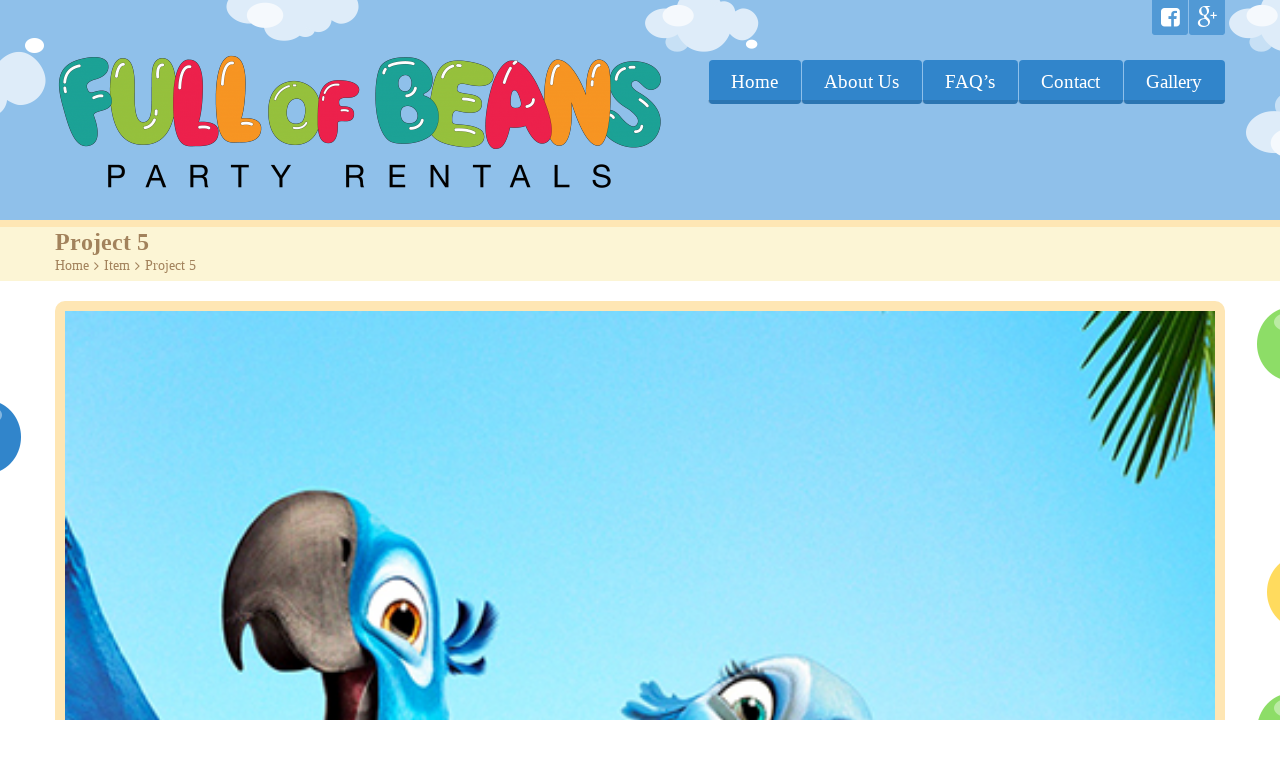

--- FILE ---
content_type: text/html; charset=UTF-8
request_url: https://www.fullofbeansparty.ca/portfolio/project-3-2/
body_size: 12739
content:

<!DOCTYPE html>
<!--[if lte IE 8]><html class="ie8 no-js" lang="en"><![endif]-->
<!--[if IE 9]><html class="ie9 no-js" lang="en"><![endif]-->
<html class="touch_detect_on no-ie" xmlns="http://www.w3.org/1999/xhtml" lang="en-US" prefix="og: http://ogp.me/ns# fb: http://ogp.me/ns/fb# article: http://ogp.me/ns/article#">
	<head>
		<meta http-equiv="Content-Type" content="text/html; charset=UTF-8" />
		<meta name="viewport" content="width=device-width, initial-scale=1, maximum-scale=1">

		<link rel="shortcut icon" href="http://www.fullofbeansparty.ca/wp-content/uploads/bfi_thumb/logo2-2zfsox55jz7m9s9emxx822.png" />		
		<title>Project 5 | Full of Beans Party Rentals</title>
	<meta name='robots' content='max-image-preview:large' />

<!-- SEO Ultimate (http://www.seodesignsolutions.com/wordpress-seo/) -->
	<meta property="og:title" content="Project 5" />
	<meta property="og:url" content="https://www.fullofbeansparty.ca/portfolio/project-3-2/" />
	<meta property="og:image" content="https://www.fullofbeansparty.ca/wp-content/uploads/2015/01/500x500_7.jpg" />
	<meta property="og:site_name" content="Full of Beans Party Rentals" />
<!-- /SEO Ultimate -->

<link rel="alternate" type="application/rss+xml" title="Full of Beans Party Rentals &raquo; Feed" href="https://www.fullofbeansparty.ca/feed/" />
<link rel="alternate" type="application/rss+xml" title="Full of Beans Party Rentals &raquo; Comments Feed" href="https://www.fullofbeansparty.ca/comments/feed/" />
<script type="text/javascript">
window._wpemojiSettings = {"baseUrl":"https:\/\/s.w.org\/images\/core\/emoji\/14.0.0\/72x72\/","ext":".png","svgUrl":"https:\/\/s.w.org\/images\/core\/emoji\/14.0.0\/svg\/","svgExt":".svg","source":{"concatemoji":"https:\/\/www.fullofbeansparty.ca\/wp-includes\/js\/wp-emoji-release.min.js?ver=6.1.9"}};
/*! This file is auto-generated */
!function(e,a,t){var n,r,o,i=a.createElement("canvas"),p=i.getContext&&i.getContext("2d");function s(e,t){var a=String.fromCharCode,e=(p.clearRect(0,0,i.width,i.height),p.fillText(a.apply(this,e),0,0),i.toDataURL());return p.clearRect(0,0,i.width,i.height),p.fillText(a.apply(this,t),0,0),e===i.toDataURL()}function c(e){var t=a.createElement("script");t.src=e,t.defer=t.type="text/javascript",a.getElementsByTagName("head")[0].appendChild(t)}for(o=Array("flag","emoji"),t.supports={everything:!0,everythingExceptFlag:!0},r=0;r<o.length;r++)t.supports[o[r]]=function(e){if(p&&p.fillText)switch(p.textBaseline="top",p.font="600 32px Arial",e){case"flag":return s([127987,65039,8205,9895,65039],[127987,65039,8203,9895,65039])?!1:!s([55356,56826,55356,56819],[55356,56826,8203,55356,56819])&&!s([55356,57332,56128,56423,56128,56418,56128,56421,56128,56430,56128,56423,56128,56447],[55356,57332,8203,56128,56423,8203,56128,56418,8203,56128,56421,8203,56128,56430,8203,56128,56423,8203,56128,56447]);case"emoji":return!s([129777,127995,8205,129778,127999],[129777,127995,8203,129778,127999])}return!1}(o[r]),t.supports.everything=t.supports.everything&&t.supports[o[r]],"flag"!==o[r]&&(t.supports.everythingExceptFlag=t.supports.everythingExceptFlag&&t.supports[o[r]]);t.supports.everythingExceptFlag=t.supports.everythingExceptFlag&&!t.supports.flag,t.DOMReady=!1,t.readyCallback=function(){t.DOMReady=!0},t.supports.everything||(n=function(){t.readyCallback()},a.addEventListener?(a.addEventListener("DOMContentLoaded",n,!1),e.addEventListener("load",n,!1)):(e.attachEvent("onload",n),a.attachEvent("onreadystatechange",function(){"complete"===a.readyState&&t.readyCallback()})),(e=t.source||{}).concatemoji?c(e.concatemoji):e.wpemoji&&e.twemoji&&(c(e.twemoji),c(e.wpemoji)))}(window,document,window._wpemojiSettings);
</script>
<style type="text/css">
img.wp-smiley,
img.emoji {
	display: inline !important;
	border: none !important;
	box-shadow: none !important;
	height: 1em !important;
	width: 1em !important;
	margin: 0 0.07em !important;
	vertical-align: -0.1em !important;
	background: none !important;
	padding: 0 !important;
}
</style>
	<link rel='stylesheet' id='wp-block-library-css' href='https://www.fullofbeansparty.ca/wp-includes/css/dist/block-library/style.min.css?ver=6.1.9' type='text/css' media='all' />
<link rel='stylesheet' id='wc-blocks-vendors-style-css' href='https://www.fullofbeansparty.ca/wp-content/plugins/woo-gutenberg-products-block/build/wc-blocks-vendors-style.css?ver=9.4.1' type='text/css' media='all' />
<link rel='stylesheet' id='wc-blocks-style-css' href='https://www.fullofbeansparty.ca/wp-content/plugins/woo-gutenberg-products-block/build/wc-blocks-style.css?ver=9.4.1' type='text/css' media='all' />
<link rel='stylesheet' id='classic-theme-styles-css' href='https://www.fullofbeansparty.ca/wp-includes/css/classic-themes.min.css?ver=1' type='text/css' media='all' />
<style id='global-styles-inline-css' type='text/css'>
body{--wp--preset--color--black: #000000;--wp--preset--color--cyan-bluish-gray: #abb8c3;--wp--preset--color--white: #ffffff;--wp--preset--color--pale-pink: #f78da7;--wp--preset--color--vivid-red: #cf2e2e;--wp--preset--color--luminous-vivid-orange: #ff6900;--wp--preset--color--luminous-vivid-amber: #fcb900;--wp--preset--color--light-green-cyan: #7bdcb5;--wp--preset--color--vivid-green-cyan: #00d084;--wp--preset--color--pale-cyan-blue: #8ed1fc;--wp--preset--color--vivid-cyan-blue: #0693e3;--wp--preset--color--vivid-purple: #9b51e0;--wp--preset--gradient--vivid-cyan-blue-to-vivid-purple: linear-gradient(135deg,rgba(6,147,227,1) 0%,rgb(155,81,224) 100%);--wp--preset--gradient--light-green-cyan-to-vivid-green-cyan: linear-gradient(135deg,rgb(122,220,180) 0%,rgb(0,208,130) 100%);--wp--preset--gradient--luminous-vivid-amber-to-luminous-vivid-orange: linear-gradient(135deg,rgba(252,185,0,1) 0%,rgba(255,105,0,1) 100%);--wp--preset--gradient--luminous-vivid-orange-to-vivid-red: linear-gradient(135deg,rgba(255,105,0,1) 0%,rgb(207,46,46) 100%);--wp--preset--gradient--very-light-gray-to-cyan-bluish-gray: linear-gradient(135deg,rgb(238,238,238) 0%,rgb(169,184,195) 100%);--wp--preset--gradient--cool-to-warm-spectrum: linear-gradient(135deg,rgb(74,234,220) 0%,rgb(151,120,209) 20%,rgb(207,42,186) 40%,rgb(238,44,130) 60%,rgb(251,105,98) 80%,rgb(254,248,76) 100%);--wp--preset--gradient--blush-light-purple: linear-gradient(135deg,rgb(255,206,236) 0%,rgb(152,150,240) 100%);--wp--preset--gradient--blush-bordeaux: linear-gradient(135deg,rgb(254,205,165) 0%,rgb(254,45,45) 50%,rgb(107,0,62) 100%);--wp--preset--gradient--luminous-dusk: linear-gradient(135deg,rgb(255,203,112) 0%,rgb(199,81,192) 50%,rgb(65,88,208) 100%);--wp--preset--gradient--pale-ocean: linear-gradient(135deg,rgb(255,245,203) 0%,rgb(182,227,212) 50%,rgb(51,167,181) 100%);--wp--preset--gradient--electric-grass: linear-gradient(135deg,rgb(202,248,128) 0%,rgb(113,206,126) 100%);--wp--preset--gradient--midnight: linear-gradient(135deg,rgb(2,3,129) 0%,rgb(40,116,252) 100%);--wp--preset--duotone--dark-grayscale: url('#wp-duotone-dark-grayscale');--wp--preset--duotone--grayscale: url('#wp-duotone-grayscale');--wp--preset--duotone--purple-yellow: url('#wp-duotone-purple-yellow');--wp--preset--duotone--blue-red: url('#wp-duotone-blue-red');--wp--preset--duotone--midnight: url('#wp-duotone-midnight');--wp--preset--duotone--magenta-yellow: url('#wp-duotone-magenta-yellow');--wp--preset--duotone--purple-green: url('#wp-duotone-purple-green');--wp--preset--duotone--blue-orange: url('#wp-duotone-blue-orange');--wp--preset--font-size--small: 13px;--wp--preset--font-size--medium: 20px;--wp--preset--font-size--large: 36px;--wp--preset--font-size--x-large: 42px;--wp--preset--spacing--20: 0.44rem;--wp--preset--spacing--30: 0.67rem;--wp--preset--spacing--40: 1rem;--wp--preset--spacing--50: 1.5rem;--wp--preset--spacing--60: 2.25rem;--wp--preset--spacing--70: 3.38rem;--wp--preset--spacing--80: 5.06rem;}:where(.is-layout-flex){gap: 0.5em;}body .is-layout-flow > .alignleft{float: left;margin-inline-start: 0;margin-inline-end: 2em;}body .is-layout-flow > .alignright{float: right;margin-inline-start: 2em;margin-inline-end: 0;}body .is-layout-flow > .aligncenter{margin-left: auto !important;margin-right: auto !important;}body .is-layout-constrained > .alignleft{float: left;margin-inline-start: 0;margin-inline-end: 2em;}body .is-layout-constrained > .alignright{float: right;margin-inline-start: 2em;margin-inline-end: 0;}body .is-layout-constrained > .aligncenter{margin-left: auto !important;margin-right: auto !important;}body .is-layout-constrained > :where(:not(.alignleft):not(.alignright):not(.alignfull)){max-width: var(--wp--style--global--content-size);margin-left: auto !important;margin-right: auto !important;}body .is-layout-constrained > .alignwide{max-width: var(--wp--style--global--wide-size);}body .is-layout-flex{display: flex;}body .is-layout-flex{flex-wrap: wrap;align-items: center;}body .is-layout-flex > *{margin: 0;}:where(.wp-block-columns.is-layout-flex){gap: 2em;}.has-black-color{color: var(--wp--preset--color--black) !important;}.has-cyan-bluish-gray-color{color: var(--wp--preset--color--cyan-bluish-gray) !important;}.has-white-color{color: var(--wp--preset--color--white) !important;}.has-pale-pink-color{color: var(--wp--preset--color--pale-pink) !important;}.has-vivid-red-color{color: var(--wp--preset--color--vivid-red) !important;}.has-luminous-vivid-orange-color{color: var(--wp--preset--color--luminous-vivid-orange) !important;}.has-luminous-vivid-amber-color{color: var(--wp--preset--color--luminous-vivid-amber) !important;}.has-light-green-cyan-color{color: var(--wp--preset--color--light-green-cyan) !important;}.has-vivid-green-cyan-color{color: var(--wp--preset--color--vivid-green-cyan) !important;}.has-pale-cyan-blue-color{color: var(--wp--preset--color--pale-cyan-blue) !important;}.has-vivid-cyan-blue-color{color: var(--wp--preset--color--vivid-cyan-blue) !important;}.has-vivid-purple-color{color: var(--wp--preset--color--vivid-purple) !important;}.has-black-background-color{background-color: var(--wp--preset--color--black) !important;}.has-cyan-bluish-gray-background-color{background-color: var(--wp--preset--color--cyan-bluish-gray) !important;}.has-white-background-color{background-color: var(--wp--preset--color--white) !important;}.has-pale-pink-background-color{background-color: var(--wp--preset--color--pale-pink) !important;}.has-vivid-red-background-color{background-color: var(--wp--preset--color--vivid-red) !important;}.has-luminous-vivid-orange-background-color{background-color: var(--wp--preset--color--luminous-vivid-orange) !important;}.has-luminous-vivid-amber-background-color{background-color: var(--wp--preset--color--luminous-vivid-amber) !important;}.has-light-green-cyan-background-color{background-color: var(--wp--preset--color--light-green-cyan) !important;}.has-vivid-green-cyan-background-color{background-color: var(--wp--preset--color--vivid-green-cyan) !important;}.has-pale-cyan-blue-background-color{background-color: var(--wp--preset--color--pale-cyan-blue) !important;}.has-vivid-cyan-blue-background-color{background-color: var(--wp--preset--color--vivid-cyan-blue) !important;}.has-vivid-purple-background-color{background-color: var(--wp--preset--color--vivid-purple) !important;}.has-black-border-color{border-color: var(--wp--preset--color--black) !important;}.has-cyan-bluish-gray-border-color{border-color: var(--wp--preset--color--cyan-bluish-gray) !important;}.has-white-border-color{border-color: var(--wp--preset--color--white) !important;}.has-pale-pink-border-color{border-color: var(--wp--preset--color--pale-pink) !important;}.has-vivid-red-border-color{border-color: var(--wp--preset--color--vivid-red) !important;}.has-luminous-vivid-orange-border-color{border-color: var(--wp--preset--color--luminous-vivid-orange) !important;}.has-luminous-vivid-amber-border-color{border-color: var(--wp--preset--color--luminous-vivid-amber) !important;}.has-light-green-cyan-border-color{border-color: var(--wp--preset--color--light-green-cyan) !important;}.has-vivid-green-cyan-border-color{border-color: var(--wp--preset--color--vivid-green-cyan) !important;}.has-pale-cyan-blue-border-color{border-color: var(--wp--preset--color--pale-cyan-blue) !important;}.has-vivid-cyan-blue-border-color{border-color: var(--wp--preset--color--vivid-cyan-blue) !important;}.has-vivid-purple-border-color{border-color: var(--wp--preset--color--vivid-purple) !important;}.has-vivid-cyan-blue-to-vivid-purple-gradient-background{background: var(--wp--preset--gradient--vivid-cyan-blue-to-vivid-purple) !important;}.has-light-green-cyan-to-vivid-green-cyan-gradient-background{background: var(--wp--preset--gradient--light-green-cyan-to-vivid-green-cyan) !important;}.has-luminous-vivid-amber-to-luminous-vivid-orange-gradient-background{background: var(--wp--preset--gradient--luminous-vivid-amber-to-luminous-vivid-orange) !important;}.has-luminous-vivid-orange-to-vivid-red-gradient-background{background: var(--wp--preset--gradient--luminous-vivid-orange-to-vivid-red) !important;}.has-very-light-gray-to-cyan-bluish-gray-gradient-background{background: var(--wp--preset--gradient--very-light-gray-to-cyan-bluish-gray) !important;}.has-cool-to-warm-spectrum-gradient-background{background: var(--wp--preset--gradient--cool-to-warm-spectrum) !important;}.has-blush-light-purple-gradient-background{background: var(--wp--preset--gradient--blush-light-purple) !important;}.has-blush-bordeaux-gradient-background{background: var(--wp--preset--gradient--blush-bordeaux) !important;}.has-luminous-dusk-gradient-background{background: var(--wp--preset--gradient--luminous-dusk) !important;}.has-pale-ocean-gradient-background{background: var(--wp--preset--gradient--pale-ocean) !important;}.has-electric-grass-gradient-background{background: var(--wp--preset--gradient--electric-grass) !important;}.has-midnight-gradient-background{background: var(--wp--preset--gradient--midnight) !important;}.has-small-font-size{font-size: var(--wp--preset--font-size--small) !important;}.has-medium-font-size{font-size: var(--wp--preset--font-size--medium) !important;}.has-large-font-size{font-size: var(--wp--preset--font-size--large) !important;}.has-x-large-font-size{font-size: var(--wp--preset--font-size--x-large) !important;}
.wp-block-navigation a:where(:not(.wp-element-button)){color: inherit;}
:where(.wp-block-columns.is-layout-flex){gap: 2em;}
.wp-block-pullquote{font-size: 1.5em;line-height: 1.6;}
</style>
<link rel='stylesheet' id='contact-form-7-css' href='https://www.fullofbeansparty.ca/wp-content/plugins/contact-form-7/includes/css/styles.css?ver=5.7.3' type='text/css' media='all' />
<link rel='stylesheet' id='katb_user_styles-css' href='https://www.fullofbeansparty.ca/wp-content/plugins/testimonial-basics/css/katb_user_styles.css?ver=6.1.9' type='text/css' media='all' />
<style id='katb_user_styles-inline-css' type='text/css'>
/* ==== Testimonial Basics Custom Styles  ==== */.katb_test_box,.katb_test_box_basic,.katb_test_box_side_meta,.katb_test_box_basic_side_meta,.katb_schema_summary_box_basic,.katb_schema_summary_box_basic_side_meta,.katb_schema_summary_box,.katb_schema_summary_box_side_meta,.katb_paginate{ font-size: 1em; }.katb_test_wrap *,.katb_test_wrap_basic *,.katb_test_wrap_side_meta *,.katb_test_wrap_basic_side_meta *,.katb_popup_wrap.katb_content *,.katb_paginate *,.katb_schema_summary_wrap *,.katb_schema_summary_wrap_basic *,.katb_schema_summary_wrap_side_meta *,.katb_schema_summary_wrap_basic_side_meta *,.katb_grid_wrap *,.katb_grid_wrap_basic *{ font-family: inherit; }.katb_test_wrap,.katb_schema_summary_wrap,.katb_test_wrap_side_meta .katb_left_box,.katb_schema_summary_box_side_meta .katb_schema_company_wrap_side_meta{ background-color: #EDEDED;color: #000000;}.katb_test_wrap .katb_test_box,.katb_schema_summary_box,.katb_test_wrap_side_meta .katb_right_box,.katb_schema_summary_box_side_meta .katb_aggregate_wrap_side_meta,.katb_test_wrap .katb_test_text *{background-color: #DBDBDB;color: #000000!important; }.katb_test_box .katb_author,.katb_test_box_side_meta .katb_author,.katb_test_box .katb_date,.katb_test_box_side_meta .katb_date,.katb_test_box .katb_location,.katb_test_box_side_meta .katb_location,.katb_test_box .katb_custom1,.katb_test_box_side_meta .katb_custom1,.katb_test_box .katb_custom2,.katb_test_box_side_meta .katb_custom2{color: #000000!important; }.katb_test_box a,.katb_schema_summary_box a,.katb_test_box_side_meta a,.katb_schema_summary_box_side_meta a,.katb_test_box .katb_test_text .katb_excerpt_more,.katb_bulk_delete_label a{color: #3384E8!important;}.katb_test_box a:hover,.katb_schema_summary_box a:hover ,.katb_test_box_side_meta a:hover,.katb_schema_summary_box_side_meta a:hover,.katb_test_box .katb_test_text .katb_excerpt_more:hover,.katb_bulk_delete_label a:hover{color: #FFFFFF!important; }.katb_paginate.format input {background-color: #DBDBDB!important;color: #000000!important;}.katb_paginate input {font-size: 1em!important; }.katb_input_style {font-size: 1em!important; }.katb_grid_wrap .katb_two_wrap_all {border: 1px solid #DBDBDB!important;}.katb_two_wrap_all .katb_test_box .katb_title_rating_wrap,.katb_two_wrap_all .katb_test_box .katb_meta_bottom{ background-color: #DBDBDB!important;}.katb_two_wrap_all .katb_test_box .katb_test_text{ background-color: #EDEDED!important;}.katb_widget_box,.katb_widget_box_basic,.katb_widget_rotator_box,.katb_widget_rotator_box_basic{ font-size: 1em }.katb_widget_wrap *,.katb_widget_wrap_basic *,.katb_widget_rotator_wrap *,.katb_widget_rotator_wrap_basic *,.katb_popup_wrap.katb_widget *{ font-family: inherit; }.katb_widget_rotator_wrap,.katb_widget_box {background-color: #EDEDED; }.katb_widget_box .katb_title_rating_wrap,.katb_widget_box .katb_testimonial_wrap *,.katb_widget_rotator_box .katb_title_rating_wrap,.katb_widget_rotator_box .katb_testimonial_wrap{	color: #000000!important;}.katb_widget_box .widget_meta,.katb_widget_rotator_box .widget_meta{color: #000000;}.katb_widget_box a,.katb_widget_rotator_box a,.katb_widget_box a.katb_excerpt_more,.katb_widget_rotator_box a.katb_excerpt_more{color: #3384E8!important;}.katb_widget_box a:hover,.katb_widget_rotator_box a:hover {color: #FFFFFF!important;}.katb_widget_box .katb_image_meta_bottom,.katb_widget_rotator_box .katb_image_meta_bottom,.katb_widget_box .katb_centered_image_meta_bottom,.katb_widget_rotator_box .katb_centered_image_meta_bottom{ border-top: 1px solid #CECECE; }.katb_widget_box .katb_title_rating_wrap.center,.katb_widget_rotator_box .katb_title_rating_wrap.center{ border-bottom: 1px solid #CECECE; }.katb_widget_box .katb_image_meta_top,.katb_widget_rotator_box .katb_image_meta_top,.katb_widget_box .katb_centered_image_meta_top,.katb_widget_rotator_box .katb_centered_image_meta_top{border-bottom: 1px solid #CECECE; }.katb_widget_form {font-size: 1em!important; }.katb_css_rating { color: #EACB1E!important; }.katb_remove_link.remove_link_content a svg {width:1em; }.katb_remove_link.remove_link_widget a svg {width:1em; }
</style>
<style id='woocommerce-inline-inline-css' type='text/css'>
.woocommerce form .form-row .required { visibility: visible; }
</style>
<link rel='stylesheet' id='flxmap-css' href='https://www.fullofbeansparty.ca/wp-content/plugins/wp-flexible-map/css/styles.css?ver=1.17.1' type='text/css' media='all' />
<link rel='stylesheet' id='styles-css' href='https://www.fullofbeansparty.ca/wp-content/themes/happykids/front/css/styles.css?ver=6.1.9' type='text/css' media='all' />
<link rel='stylesheet' id='woocommerce-css' href='https://www.fullofbeansparty.ca/wp-content/themes/happykids/woocommerce/css/woocommerce.css?ver=6.1.9' type='text/css' media='all' />
<link rel='stylesheet' id='flexslider-css' href='https://www.fullofbeansparty.ca/wp-content/themes/happykids/front/css/flexslider.css?ver=6.1.9' type='text/css' media='all' />
<link rel='stylesheet' id='font-awesome-css' href='https://www.fullofbeansparty.ca/wp-content/themes/happykids/front/css/font-awesome.css?ver=6.1.9' type='text/css' media='all' />
<link rel='stylesheet' id='video-js-css' href='https://www.fullofbeansparty.ca/wp-content/themes/happykids/front/css/video-js.css?ver=6.1.9' type='text/css' media='all' />
<link rel='stylesheet' id='prettyPhoto-css' href='https://www.fullofbeansparty.ca/wp-content/themes/happykids/front/css/prettyPhoto.css?ver=6.1.9' type='text/css' media='all' />
<link rel='stylesheet' id='camera-css' href='https://www.fullofbeansparty.ca/wp-content/themes/happykids/front/css/camera.css?ver=6.1.9' type='text/css' media='all' />
<link rel='stylesheet' id='flexnav-css' href='https://www.fullofbeansparty.ca/wp-content/themes/happykids/front/css/flexnav.css?ver=6.1.9' type='text/css' media='all' />
<script type='text/javascript' src='https://www.fullofbeansparty.ca/wp-includes/js/jquery/jquery.min.js?ver=3.6.1' id='jquery-core-js'></script>
<script type='text/javascript' src='https://www.fullofbeansparty.ca/wp-includes/js/jquery/jquery-migrate.min.js?ver=3.3.2' id='jquery-migrate-js'></script>
<script type='text/javascript' src='https://www.fullofbeansparty.ca/wp-content/themes/happykids/front/js/modernizr.custom.js?ver=1.0' id='modernizr-custom-js'></script>
<script type='text/javascript' src='https://www.fullofbeansparty.ca/wp-content/themes/happykids/front/js/flickr.js?ver=1.0' id='flickr-js'></script>
<link rel="https://api.w.org/" href="https://www.fullofbeansparty.ca/wp-json/" /><link rel="EditURI" type="application/rsd+xml" title="RSD" href="https://www.fullofbeansparty.ca/xmlrpc.php?rsd" />
<link rel="wlwmanifest" type="application/wlwmanifest+xml" href="https://www.fullofbeansparty.ca/wp-includes/wlwmanifest.xml" />
<link rel="canonical" href="https://www.fullofbeansparty.ca/portfolio/project-3-2/" />
<link rel='shortlink' href='https://www.fullofbeansparty.ca/?p=1117' />
<link rel="alternate" type="application/json+oembed" href="https://www.fullofbeansparty.ca/wp-json/oembed/1.0/embed?url=https%3A%2F%2Fwww.fullofbeansparty.ca%2Fportfolio%2Fproject-3-2%2F" />
<link rel="alternate" type="text/xml+oembed" href="https://www.fullofbeansparty.ca/wp-json/oembed/1.0/embed?url=https%3A%2F%2Fwww.fullofbeansparty.ca%2Fportfolio%2Fproject-3-2%2F&#038;format=xml" />
<style type="text/css">@import url(http://fonts.googleapis.com/css?family=Lobster+Two:400&subset=latin);
@import url(http://fonts.googleapis.com/css?family=Lobster+Two:700&subset=latin);
@import url(http://fonts.googleapis.com/css?family=Lato:400,700&subset=latin);
/* fonts */
html body{
	font-family: Lato;
	color: #a2825c;
	font-size: 16px;
	line-height: 1.375;
}
.pagenavi .prevpostslink:before,
.pagenavi .nextpostslink:before,
a.page-numbers,
span.page-numbers{
	font-size: 16px;
}

a.alt,
.footer .wpcf7,
#breadcrumbs .delimiter:before,
.footer input,
.top-panel input,
select, 
input[type="date"]{
	color: #a2825c;
}
#kids_main_nav{
	font-family: Lobster Two;
	color: #fff;
	font-size: 19px;
	line-height: 1.5;
}

.section-title,
.post-content .widget-title,
.entry-container aside:not(#sidebar-right):not(#sidebar-left) .widget-title,
.entry-container main .widget-title{
	font-size: 32px;
	color: #3185cb;
	line-height: 1.25;
}

.widget-title,
.section-title,
.title,
.header_container h1,
#respond_block h1,
.button,
#respond_block .comment-reply-link,
#respond_block .comment-edit-link,
.cws_button,
input[type="submit"],
.widget_calendar caption,
.pricing_table_column .price_part,
blockquote:before,
blockquote:after,
.testimonial p:before,
.testimonial p:after,
.slogan>.widget_text:before,
.slogan>.widget_text:after,
.post_cats span, 
.post_tags span,
.post-meta .post-date,
.post-title a,
ul.products li.product .price,
.woocommerce .widget_shopping_cart_content .buttons a.button, 
.woocommerce .products a.add_to_cart_button, 
.woocommerce .products a.added_to_cart,
.woocommerce .summary>.product_title,
.woocommerce .summary .price,
.woocommerce-page .button,
.woocommerce-page [type="submit"],
.woocommerce-page [type="button"]:not(.plus):not(.minus),
.woocommerce-page .added_to_cart,
.woocommerce .button,
.woocommerce [type="submit"],
.woocommerce [type="button"]:not(.plus):not(.minus),
.woocommerce .added_to_cart,
.holder404{
	font-family: Lobster Two;
}
#respond_block .comment-author{
	color: #3185cb;
}

a, 
ul.type-2 li:before,
.post-title a:hover,
a.alt:hover{
	color: #3185cb;
}
 


/* Colors for: top bar, menu, buttons, widget titles */
.cws_button ,
.kids_curtain:before,
.accordion li a.opener:before,
ul li:before,
.post-meta .post-date,
b.trigger:before,
.accordion_title .accordion_icon:before,
.accordion_title  .acc_featured_icon,
aside .widget h3.widget-title,
aside .widget.type-3 h3.widget-title .cloud-element-1:before,
aside .widget.type-3 h3.widget-title .cloud-element-1:after,
aside .widget.type-3 h3.widget-title .cloud-element-2:before,
aside .widget.type-3 h3.widget-title .cloud-element-2:after,
aside .widget.type-3 h3.widget-title .cloud-element-3:before,
aside .widget.type-3 h3.widget-title .cloud-element-3:after,
#kids_main_nav ul ul li:hover,
#kids_main_nav > ul > li > a:before,
#kids_main_nav ul ul,
.touch_device #kids_main_nav>ul,
.single_bar .progress,
#respond_block .comment-reply-link,
#respond_block .comment-edit-link,
#post_comment,
#search-form .button,
.wpcf7 input[type="submit"],
input[type="radio"]:checked:before,
.soc_icon.fa,
.woocommerce .widget_shopping_cart_content .buttons a.button, 
.woocommerce .products a.add_to_cart_button, 
.woocommerce .products a.added_to_cart,
.woocommerce-page .button,
.woocommerce-page [type="submit"],
.woocommerce-page [type="button"]:not(.plus):not(.minus),
.woocommerce-page .added_to_cart,
.woocommerce .button,
.woocommerce [type="submit"],
.woocommerce [type="button"]:not(.plus):not(.minus),
.woocommerce .added_to_cart,
#kids-back-top span,
.gl_cat .backLava,
.nav_cat .backLava,
.owl-controls.clickable .owl-pagination .owl-page.active span,
.tparrows.default:after,
.menu-button{
	background-color: #3185cb;
}

@media screen and (max-width: 980px){
	#kids_main_nav>ul{
		background-color: #3185cb;
	}
}


.pricing_table_header .title,
.widget_categories ul li:before,
.catappendspan:before{
	color: #3185cb;
}

input[type="checkbox"]:before{
	color: #3185cb;
}
ul.latest_tweets li li .icon_frame i.fa:before{
	background-color: rgba(49,133,203,0.4);
}

.cws_button:hover,
#kids_main_nav > ul > li:hover > a:before,
#kids_main_nav > ul > li.current-menu-item > a:before,
#kids_main_nav > ul > li.current-menu-item>a + li >a:before,
#kids_main_nav > ul > li.current-menu-ancestor > a:before,
#kids_main_nav > ul > li ul li.current-menu-item,
#kids_main_nav > ul > li ul li.current-menu-parent,
#respond_block .comment-reply-link:hover,
#respond_block .comment-edit-link:hover,
#post_comment:hover,
#search-form .button:hover,
.wpcf7 input[type="submit"]:hover,
.woocommerce .widget_shopping_cart_content .buttons a.button:hover, 
.woocommerce .products a.add_to_cart_button:hover, 
.woocommerce .products a.added_to_cart:hover,
.woocommerce-page .button:hover,
.woocommerce-page [type="submit"]:hover,
.woocommerce-page [type="button"]:not(.plus):not(.minus):hover,
.woocommerce-page .added_to_cart:hover,
.woocommerce .button:hover,
.woocommerce [type="submit"]:hover,
.woocommerce [type="button"]:not(.plus):not(.minus):hover,
.woocommerce .added_to_cart:hover,
#kids-back-top a:hover span{
	background: #ff633c;
}
.cws_button:hover,
.soc_icon.fa:hover{
	background: #ff633c !important;
}

/* Colors for: footer */
.footer,
.footer .widget_calendar table tbody,
.top-panel .widget_calendar table tbody,
.top-panel,
#kids_header .kids_social .openbtn a,
#kids_header .kids_social span,
#kids_header .kids_social li.hide,
.kids_social .lang_bar>div>ul a:after,
.kids_social .lang_bar>div>ul a:before{
	background-color: #3185cb;
}
#kids_header .kids_social li,
.kids_social .lang_bar>div>ul>li>a:before{
	background-color: rgba(49,133,203,0.65);
}
.top-panel{
	border-color: #3185cb;
}

/* Colors for: middle content (the sand color) */
aside .widget>.latest-posts-widget>.widget-content,
aside .widget.widget_categories>.ui-widget,
aside .widget.widget_archive>ul,
aside .widget_calendar>#calendar_wrap,
aside .widget_recent_comments>#recentcomments,
aside .widget>.textwidget,
aside .widget>.tagcloud,
aside .widget_search>#search-form,
aside .widget_cws_video .widget-content>.widget_video,
aside .widget>.contact-us,
aside .widget_cws_nav>.widget-content>.nav_cat,
aside .widget_meta>ul,
aside .widget_recent_entries>ul,
aside .widget_pages>ul,
aside .widget_categories>ul,
aside .cws_tweets,
aside .postform,
aside .flickr-badge,
aside .widget_cws_benefits .cws-widget-content .text_part,
aside .widget_shopping_cart_content,
aside .woocommerce.widget_price_filter>form,
aside .woocommerce.widget_product_categories .product-categories,
aside .woocommerce.widget_products .product_list_widget,
aside .woocommerce.widget_product_search>form,
aside .woocommerce.widget_recent_reviews .product_list_widget,
aside .woocommerce.widget_recently_viewed_products .product_list_widget,
aside .woocommerce.widget_top_rated_products  .product_list_widget,
aside .woocommerce.widget_layered_nav_filters>ul,
.flickr-badge img,
.kids_image_wrapper,
.woocommerce .product_list_widget img{
	border-color: #fcf5d5;
}

.kids_top_content_middle,
.post-entry,
.accordion_content,
.callout_widget .icons_part,
.pagenavi .page,
.pagenavi .nextpostslink,
.pagenavi .prevpostslink,
.pagenavi a.page-numbers,
.tab_items,
.tab_container,
.widget.woocommerce.widget_price_filter .ui-slider-range,
.pricing_table_column .button_part,
.page-content blockquote,
.testimonial{
	background-color: #fcf5d5;
}
.chosen-container-single .chosen-single,
.chosen-container-active.chosen-with-drop .chosen-single,
.country_select{
	background: #fcf5d5;
}

/* Colors for middle content helper */
.media-block .kids_picture,
body.home .kids_top_content_middle.homepage .bottom-border,
.kids_top_content_middle,
.entry-container #comments ol > .comment,
.entry-container .children .comment,
form textarea,
input[type*="text"],
input[type="password"],
input[type="email"],
.user-login input[type="text"],
.search input[type="text"],
.contact-us input[type="text"],
.contact-us textarea,
.wpcf7 input,
.pricing_table_column,
.flxmap-container,
.entry-container #respond_block,
.avatar,
pre,
table, 
th, 
td,
.kids_posts_container .widget_wrapper>div,
.tabs .tab,
.accordion_section,
.accordion_widget,
.toggle_widget,
.tab_items,
.slogan:after,
.callout_widget,
img[class*="wp-image"],
select,
.woocommerce-ordering>select,
.woocommerce-result-count+ul.products,
.woocommerce-ordering+ul.products,
.content-wrapper figure,
.woocommerce div.product div.images div.thumbnails .content-wrapper figure, 
.woocommerce-page div.product div.images div.thumbnails .content-wrapper figure,
.woocommerce-page #reviews #comments ol.commentlist li, 
.woocommerce-tabs #reviews #comments ol.commentlist li,
.woocommerce .product-thumbnail img,
.chosen-container-single .chosen-single,
.chosen-container .chosen-drop,
.chosen-container-active.chosen-with-drop .chosen-single,
.chosen-container-single .chosen-search input[type=text],
#order_review,
.iso-column .iso-item,
.portfolio>.item,
.portfolio .filter,
.widget.woocommerce.widget_shopping_cart ul>li,
.widget.woocommerce.widget_price_filter .ui-slider-horizontal,
.widget.woocommerce.widget_price_filter .ui-slider-handle,
.widget.woocommerce.widget_product_categories li, 
.widget.woocommerce.widget_layered_nav li,
.widget.woocommerce.widget_product_categories li ul li:first-child,
.widget.woocommerce.widget_layered_nav li ul li:first-child,
.widget.woocommerce.widget_shopping_cart ul>li,
.woocommerce .product_list_widget>li,
ul.tabs>li,
.woocommerce-page .shipping_calculator,
.woocommerce-page .cart_totals,
.woocommerce-page .shipping_calculator .shipping-calculator-form .country_to_state,
main .cws_tweets ul.latest_tweets li li,
aside .cws_tweets ul.latest_tweets li li,
aside .widget_recent_entries ul li, 
aside .widget_archive ul li, 
aside .widget_pages ul li, 
aside .widget_nav_menu ul li, 
aside .cws_tweets ul.latest_tweets li li, 
aside .widget_categories ul li, 
aside .widget_recent_comments ul li,
aside .gl_cat ul > li,
aside .nav_cat ul > li,
aside .latest-posts-widget ul li,
aside .widget_meta ul li,
.tab_container,
.widget_recent_entries ul li,
.widget_archive ul li,
.widget_pages ul li,
.widget_nav_menu ul li,
.widget_categories ul li,
.widget_recent_comments ul li,
.widget_meta ul li,
.widget.woocommerce.widget_product_categories li, 
.widget.woocommerce.widget_layered_nav li,
.latest-posts-widget ul li,
.gl_cat ul > li, 
.nav_cat ul > li,
ul.latest_tweets li li,
.widget_calendar #calendar_wrap,
.country_select{
	border-color: #fee6b4;
}
.owl-carousel .owl-buttons>div,
main .cws-widget .carousel_header .widget_carousel_nav i,
.pricing_table_column .price_part,
.pricing_table_header,
.tabs .tab.active,
.accordion_section.active .accordion_title,
.accordion_section .accordion_title:hover,
.pagenavi .current,
.pagenavi .page:hover,
.pagenavi .prevpostslink:hover,
.pagenavi .nextpostslink:hover,
.pagenavi a.page-numbers:hover,
.widget_calendar table td#today:before,
.widget_calendar table td>a:before,
.post-footer,
ul.tabs>li.active,
.post-meta .post-comments,
.widget_calendar caption{
	background-color: #fee6b4;
}

/* Colors for: main color */
.kids-bg-level-1{
	background: #8fc0ea;
}
.kids_social .lang_bar>div>ul ul{
	border-color: #8fc0ea;
}

/* sand color */
hr{
	border-color: #fee6b4;
}



/* long shadow for kids_curtain */
.no-ie .kids_curtain:before{
	text-shadow: rgb(39,106,162) 1px 1px,
	 rgb(39,106,162) 2px 2px,
	 rgb(39,106,162) 3px 3px,
	 rgb(39,106,162) 4px 4px,
	 rgb(39,106,162) 5px 5px,
	 rgb(39,106,162) 6px 6px,
	 rgb(39,106,162) 7px 7px,
	 rgb(39,106,162) 8px 8px,
	 rgb(39,106,162) 9px 9px,
	 rgb(39,106,162) 10px 10px,
	 rgb(39,106,162) 11px 11px,
	 rgb(39,106,162) 12px 12px,
	 rgb(39,106,162) 13px 13px,
	 rgb(39,106,162) 14px 14px,
	 rgb(39,106,162) 15px 15px,
	 rgb(39,106,162) 16px 16px,
	 rgb(39,106,162) 17px 17px,
	 rgb(39,106,162) 18px 18px,
	 rgb(39,106,162) 19px 19px,
	 rgb(39,106,162) 20px 20px;
}

.pp_social {display:none;}
.bg-level-1 {background-image: url(http://www.fullofbeansparty.ca/wp-content/uploads/2015/02/clouds_retina.png);}
.kids_bottom_content .content_bottom_bg {background-image: url(http://www.fullofbeansparty.ca/wp-content/uploads/2015/02/grass_retina.png);}
.page-content .container {padding-bottom: 160px;}
.kids_bottom_content .content_bottom_bg{height:160px}
.bg-level-1 {background-image: url(http://www.fullofbeansparty.ca/wp-content/uploads/bfi_thumb/clouds_retina-2ze24d8m8nwcwstb639rt6.png);}
.kids_bottom_content .content_bottom_bg {background-image: url(http://www.fullofbeansparty.ca/wp-content/uploads/bfi_thumb/grass_retina-2ze24chh6ftfch4j19zb4a.png);}
@media only screen and (-webkit-min-device-pixel-ratio: 1.5),
					only screen and (min--moz-device-pixel-ratio: 1.5),
					only screen and (-o-device-pixel-ratio: 3/2), 
					only screen and (min-device-pixel-ratio: 1.5) {.bg-level-1 {background-image: url(http://www.fullofbeansparty.ca/wp-content/uploads/2015/02/clouds_retina.png); background-size: 1928px;}
.kids_bottom_content .content_bottom_bg {background-image: url(http://www.fullofbeansparty.ca/wp-content/uploads/2015/02/grass_retina.png); background-size: 1920px;}
}</style><link rel="stylesheet" type="text/css" media="all" href="https://www.fullofbeansparty.ca/wp-content/themes/happykids-child/style.css" /><script type='text/javascript'>
			function is_touch_device() {
					return (('ontouchstart' in window)
										|| (navigator.MaxTouchPoints > 0)
										|| (navigator.msMaxTouchPoints > 0));
				}
			if(jQuery('html').hasClass('touch_detect_on')){ if (is_touch_device()) {jQuery('html').addClass('touch_device');}else{jQuery('html').removeClass('touch_device');}}
		</script>	<noscript><style>.woocommerce-product-gallery{ opacity: 1 !important; }</style></noscript>
	<meta name="generator" content="Powered by Slider Revolution 6.6.7 - responsive, Mobile-Friendly Slider Plugin for WordPress with comfortable drag and drop interface." />
<script>function setREVStartSize(e){
			//window.requestAnimationFrame(function() {
				window.RSIW = window.RSIW===undefined ? window.innerWidth : window.RSIW;
				window.RSIH = window.RSIH===undefined ? window.innerHeight : window.RSIH;
				try {
					var pw = document.getElementById(e.c).parentNode.offsetWidth,
						newh;
					pw = pw===0 || isNaN(pw) || (e.l=="fullwidth" || e.layout=="fullwidth") ? window.RSIW : pw;
					e.tabw = e.tabw===undefined ? 0 : parseInt(e.tabw);
					e.thumbw = e.thumbw===undefined ? 0 : parseInt(e.thumbw);
					e.tabh = e.tabh===undefined ? 0 : parseInt(e.tabh);
					e.thumbh = e.thumbh===undefined ? 0 : parseInt(e.thumbh);
					e.tabhide = e.tabhide===undefined ? 0 : parseInt(e.tabhide);
					e.thumbhide = e.thumbhide===undefined ? 0 : parseInt(e.thumbhide);
					e.mh = e.mh===undefined || e.mh=="" || e.mh==="auto" ? 0 : parseInt(e.mh,0);
					if(e.layout==="fullscreen" || e.l==="fullscreen")
						newh = Math.max(e.mh,window.RSIH);
					else{
						e.gw = Array.isArray(e.gw) ? e.gw : [e.gw];
						for (var i in e.rl) if (e.gw[i]===undefined || e.gw[i]===0) e.gw[i] = e.gw[i-1];
						e.gh = e.el===undefined || e.el==="" || (Array.isArray(e.el) && e.el.length==0)? e.gh : e.el;
						e.gh = Array.isArray(e.gh) ? e.gh : [e.gh];
						for (var i in e.rl) if (e.gh[i]===undefined || e.gh[i]===0) e.gh[i] = e.gh[i-1];
											
						var nl = new Array(e.rl.length),
							ix = 0,
							sl;
						e.tabw = e.tabhide>=pw ? 0 : e.tabw;
						e.thumbw = e.thumbhide>=pw ? 0 : e.thumbw;
						e.tabh = e.tabhide>=pw ? 0 : e.tabh;
						e.thumbh = e.thumbhide>=pw ? 0 : e.thumbh;
						for (var i in e.rl) nl[i] = e.rl[i]<window.RSIW ? 0 : e.rl[i];
						sl = nl[0];
						for (var i in nl) if (sl>nl[i] && nl[i]>0) { sl = nl[i]; ix=i;}
						var m = pw>(e.gw[ix]+e.tabw+e.thumbw) ? 1 : (pw-(e.tabw+e.thumbw)) / (e.gw[ix]);
						newh =  (e.gh[ix] * m) + (e.tabh + e.thumbh);
					}
					var el = document.getElementById(e.c);
					if (el!==null && el) el.style.height = newh+"px";
					el = document.getElementById(e.c+"_wrapper");
					if (el!==null && el) {
						el.style.height = newh+"px";
						el.style.display = "block";
					}
				} catch(e){
					console.log("Failure at Presize of Slider:" + e)
				}
			//});
		  };</script>
	</head>
					<body class="portfolio-template-default single single-portfolio postid-1117 secondary-page #8fc0ea t-pattern-1 theme-happykids woocommerce-no-js" style="color:#a2825c;">
		
		
			
		<div class="kids-bg-level-1">

			<div class="bg-level-1"></div>
			
			<header id="kids_header">

				<div class="l-page-width clearfix">

					<ul class="kids_social">
						<li><a href="https://plus.google.com/107193054557451145552/about" title="Google Plus" target="_blank"><i class="fa fa-google-plus fa-2x"></i></a><span style="background-color:#dd4b39;"></span></li><li><a href="https://www.facebook.com/pages/Full-of-Beans/527017257387014?fref=ts" title="Facebook" target="_blank"><i class="fa fa-facebook-square fa-2x"></i></a><span style="background-color:#3b5998;"></span></li>					</ul><!-- .kids_social -->
					<div class="kids_clear"></div>

					<div id="kids_logo_block" style="float:left; " ><a id="kids_logo_text" href="https://www.fullofbeansparty.ca"><img src="http://www.fullofbeansparty.ca/wp-content/uploads/bfi_thumb/FullofBeans-32f4ya2zo5hcz8en36z3t6-32f4zht3i7lqlur485k5xm.png" alt="Full of Beans Party Rentals" title="Full of Beans Party Rentals" /></a></div>
					<nav id="kids_main_nav" style="float:right; text-align:right;" >
						<div class="menu-button">
							<span class="menu-button-line"></span>
							<span class="menu-button-line"></span>
							<span class="menu-button-line"></span>
						</div>
<ul id="menu-main" class="clearfix flexnav " data-breakpoint="800"><li id="menu-item-1719" class="menu-item menu-item-type-post_type menu-item-object-page menu-item-home menu-item-1719"><a href="https://www.fullofbeansparty.ca/">Home</a></li>
<li id="menu-item-1717" class="menu-item menu-item-type-post_type menu-item-object-page menu-item-1717"><a href="https://www.fullofbeansparty.ca/home/">About Us</a></li>
<li id="menu-item-1715" class="menu-item menu-item-type-post_type menu-item-object-page menu-item-1715"><a href="https://www.fullofbeansparty.ca/faqs/">FAQ’s</a></li>
<li id="menu-item-1718" class="menu-item menu-item-type-post_type menu-item-object-page menu-item-1718"><a href="https://www.fullofbeansparty.ca/contact/">Contact</a></li>
<li id="menu-item-2080" class="menu-item menu-item-type-post_type menu-item-object-page menu-item-2080"><a href="https://www.fullofbeansparty.ca/gallery/">Gallery</a></li>
</ul>
					</nav><!-- #kids_main_nav -->

				</div><!--/ .l-page-width-->

			</header><!--/ #kids_header-->
	                        
	<!-- HEADER END -->	
</div><!-- .bg-level-1 -->
	<div id="kids_middle_container"><!-- .content -->
		<div class="kids_top_content">
			<div class="kids_top_content_middle ">
							<div class="header_container ">
					<div class="l-page-width">
						<h1>Project 5</h1>								<ul id="breadcrumbs">									
									<li><a href="https://www.fullofbeansparty.ca" title="Home">Home</a></li> <span class="delimiter">&gt;</span> <li><a href="https://www.fullofbeansparty.ca/portfolio">Item</a></li> <span class="delimiter">&gt;</span> <li><span class="current_crumb">Project 5</span></li>								</ul>
												</div>
				</div>
					</div><!-- .kids_top_content_middle -->
	</div>
		
	<div class="bg-level-2-full-width-container kids_bottom_content">
			<div class="bg-level-2-page-width-container no-padding">
				<section class="kids_bottom_content_container">
					<!-- ***************** - START Image floating - *************** -->
					<div class="page-content">
						<div class="bg-level-2 first-part"></div>
						<div class="container l-page-width">
							<div class="entry-container ">
																<main class="portfolio">
									<article class="post-item">
																			<!-- <article class="post-item"> -->

										
										
										<div class="post-entry">
											<div class="content-wrapper">
												<figure>
																											<a title="Project 5" data-rel="prettyPhoto" class="prettyPhoto  kids_picture" href="https://www.fullofbeansparty.ca/wp-content/uploads/2015/01/500x500_7.jpg">
													
													<img class="pic" src="https://www.fullofbeansparty.ca/wp-content/uploads/2015/01/500x500_7.jpg" alt="" />
													
																											</a>
																									</figure>
											</div><!--/ post-thumb-->

											<div class="entry">
												<p>Lorem ipsum dolor sit amet. Lorem ipsum dolor sit amet, consectetuer adipiscing elit, sed diam nonummy nibh euismod tincidunt ut laoreet dolore magn aliquam erat volutpat. Ut wisi enim ad minim veniam, quis nostrud exerci tation corper suscipit lobortis nisl ut aliqup ex ea commodo consequat.</p>
											</div><!--/ entry--> 

										</div><!--/ post-entry -->

										<div class="clearfix"></div><!--/ post-footer-->

									
									<!-- </article> -->										
									</article>
									<!-- comments block -->
<!-- //end comments block -->	
								</main>
																<div class="kids_clear"></div>
							</div><!-- .entry-container -->
						</div>
						<div class="bg-level-2 second-part"></div>
					</div>
					<!-- ***************** - END Image floating - *************** -->	
				</section><!-- .bottom_content_container -->				
			</div>
			<div class="content_bottom_bg"></div>
		</div>
	</div><!-- .end_content -->
	
    <!-- FOOTER BEGIN -->

		<div class="kids_bottom_container footer">
			<div class="l-page-width">
				<div class="wrapper">
					<div id="text-25" class="widget widget_text"><h3 class="widget-title">Testimonials</h3>			<div class="textwidget"><div class="katb_test_wrap_basic">
			<div class="katb_test_box_basic">
			<div class="katb_title_rating_wrap">
						<span class="katb_css_rating">
				<span class="katb-star 1"><svg version="1.1" xmlns="http://www.w3.org/2000/svg" xmlns:xlink="http://www.w3.org/1999/xlink" width="16" height="16" viewBox="0 0 16 16">
<path d="M16 6.204l-5.528-0.803-2.472-5.009-2.472 5.009-5.528 0.803 4 3.899-0.944 5.505 4.944-2.599 4.944 2.599-0.944-5.505 4-3.899z"></path>
</svg></span><span class="katb-star 2"><svg version="1.1" xmlns="http://www.w3.org/2000/svg" xmlns:xlink="http://www.w3.org/1999/xlink" width="16" height="16" viewBox="0 0 16 16">
<path d="M16 6.204l-5.528-0.803-2.472-5.009-2.472 5.009-5.528 0.803 4 3.899-0.944 5.505 4.944-2.599 4.944 2.599-0.944-5.505 4-3.899z"></path>
</svg></span><span class="katb-star 3"><svg version="1.1" xmlns="http://www.w3.org/2000/svg" xmlns:xlink="http://www.w3.org/1999/xlink" width="16" height="16" viewBox="0 0 16 16">
<path d="M16 6.204l-5.528-0.803-2.472-5.009-2.472 5.009-5.528 0.803 4 3.899-0.944 5.505 4.944-2.599 4.944 2.599-0.944-5.505 4-3.899z"></path>
</svg></span><span class="katb-star 4"><svg version="1.1" xmlns="http://www.w3.org/2000/svg" xmlns:xlink="http://www.w3.org/1999/xlink" width="16" height="16" viewBox="0 0 16 16">
<path d="M16 6.204l-5.528-0.803-2.472-5.009-2.472 5.009-5.528 0.803 4 3.899-0.944 5.505 4.944-2.599 4.944 2.599-0.944-5.505 4-3.899z"></path>
</svg></span><span class="katb-star 5"><svg version="1.1" xmlns="http://www.w3.org/2000/svg" xmlns:xlink="http://www.w3.org/1999/xlink" width="16" height="16" viewBox="0 0 16 16">
<path d="M16 6.204l-5.528-0.803-2.472-5.009-2.472 5.009-5.528 0.803 4 3.899-0.944 5.505 4.944-2.599 4.944 2.599-0.944-5.505 4-3.899z"></path>
</svg></span>			</span>
						</div>
			<div class="katb_testimonial_wrap">
					<div class="katb_test_text_basic" >
		<span class="katb_avatar_round_image" style="width:80px; height:auto;" ><img class="avatar" src="http://wp.fullofbeansparty.ca/wp-content/uploads/2015/01/11336901_10152992109141939_2768326784675149421_o-150x150.jpg" alt="Author Picture" /></span><p align="justify">We rented a castle<br />for our daughters birthday party and it was fantastic! Great customer service. Setup and take down was quick and the castle was nice and clean. I will definitely rent from Full Of Beans again!</p>
		</div>
					</div>
			<div class="katb_meta_bottom">
					<span class="katb_author">
			Mary Valois			&nbsp;&nbsp;		</span>
					</div>
		</div>
				<div class="katb_test_box_basic">
			<div class="katb_title_rating_wrap">
						<span class="katb_css_rating">
				<span class="katb-star 1"><svg version="1.1" xmlns="http://www.w3.org/2000/svg" xmlns:xlink="http://www.w3.org/1999/xlink" width="16" height="16" viewBox="0 0 16 16">
<path d="M16 6.204l-5.528-0.803-2.472-5.009-2.472 5.009-5.528 0.803 4 3.899-0.944 5.505 4.944-2.599 4.944 2.599-0.944-5.505 4-3.899z"></path>
</svg></span><span class="katb-star 2"><svg version="1.1" xmlns="http://www.w3.org/2000/svg" xmlns:xlink="http://www.w3.org/1999/xlink" width="16" height="16" viewBox="0 0 16 16">
<path d="M16 6.204l-5.528-0.803-2.472-5.009-2.472 5.009-5.528 0.803 4 3.899-0.944 5.505 4.944-2.599 4.944 2.599-0.944-5.505 4-3.899z"></path>
</svg></span><span class="katb-star 3"><svg version="1.1" xmlns="http://www.w3.org/2000/svg" xmlns:xlink="http://www.w3.org/1999/xlink" width="16" height="16" viewBox="0 0 16 16">
<path d="M16 6.204l-5.528-0.803-2.472-5.009-2.472 5.009-5.528 0.803 4 3.899-0.944 5.505 4.944-2.599 4.944 2.599-0.944-5.505 4-3.899z"></path>
</svg></span><span class="katb-star 4"><svg version="1.1" xmlns="http://www.w3.org/2000/svg" xmlns:xlink="http://www.w3.org/1999/xlink" width="16" height="16" viewBox="0 0 16 16">
<path d="M16 6.204l-5.528-0.803-2.472-5.009-2.472 5.009-5.528 0.803 4 3.899-0.944 5.505 4.944-2.599 4.944 2.599-0.944-5.505 4-3.899z"></path>
</svg></span><span class="katb-star 5"><svg version="1.1" xmlns="http://www.w3.org/2000/svg" xmlns:xlink="http://www.w3.org/1999/xlink" width="16" height="16" viewBox="0 0 16 16">
<path d="M16 6.204l-5.528-0.803-2.472-5.009-2.472 5.009-5.528 0.803 4 3.899-0.944 5.505 4.944-2.599 4.944 2.599-0.944-5.505 4-3.899z"></path>
</svg></span>			</span>
						</div>
			<div class="katb_testimonial_wrap">
					<div class="katb_test_text_basic" >
		<span class="katb_avatar_round_image" style="width:80px; height:auto;" ><img class="avatar" src="http://wp.fullofbeansparty.ca/wp-content/uploads/2015/01/11698362_10153467055512400_1188499423056100359_n-150x150.jpg" alt="Author Picture" /></span><p align="justify">We rented from these guys last year for our “going away” party at my home daycare and they were wonderful to deal with…I’d rent from them again anytime.</p>
		</div>
					</div>
			<div class="katb_meta_bottom">
					<span class="katb_author">
			Karen Marie McNich			&nbsp;&nbsp;		</span>
					</div>
		</div>
		</div>
<div class="katb_clear_fix"></div>
</div>
		</div>				</div><!-- /wrapper -->
			</div><!--/ l-page-width-->
		</div><!-- .kids_bottom_container -->

		<div class="kids-footer-copyrights footer">
		 <div class="l-page-width  clearfix">
		 	
			<div class="wrapper">
									<ul class="kids_social">
						<li><a href="https://plus.google.com/107193054557451145552/about" title="Google Plus" target="_blank"><i class="fa fa-google-plus fa-2x"></i></a><span style="background-color:#dd4b39;"></span></li><li><a href="https://www.facebook.com/pages/Full-of-Beans/527017257387014?fref=ts" title="Facebook" target="_blank"><i class="fa fa-facebook-square fa-2x"></i></a><span style="background-color:#3b5998;"></span></li>						<li class="lang_bar">
										 		 	</li>

					</ul>
								<div id="text-2" class="widget widget_text">			<div class="textwidget">Copyright &copy 2015&nbsp;&nbsp;&nbsp;&nbsp;&nbsp;Full of Beans Party Rentals&nbsp;&nbsp;&nbsp;&nbsp;&nbsp;All Rights Reserved.</div>
		</div>			</div>
		 </div>
		 <div class="dark-mask"></div>
		</div>

	<!--[if lt IE 9]>
		<script src="js/selectivizr-and-extra-selectors.min.js"></script>
	<![endif]-->

	<script type="text/javascript">	
		var blogurl = 'https://www.fullofbeansparty.ca';
		var themeUrl = 'https://www.fullofbeansparty.ca/wp-content/themes/happykids';

		jQuery(document).ready(function($){
			$('.entry-container .widget').addClass('type-3');
			$('.entry-container .widget.type-2').each(function(){
				var checker = $(this).find('h3').text();
				if ( checker == '' ){
					$(this).removeClass('type-2');
				}
			});
		});
	</script>

	
		<script>
			window.RS_MODULES = window.RS_MODULES || {};
			window.RS_MODULES.modules = window.RS_MODULES.modules || {};
			window.RS_MODULES.waiting = window.RS_MODULES.waiting || [];
			window.RS_MODULES.defered = true;
			window.RS_MODULES.moduleWaiting = window.RS_MODULES.moduleWaiting || {};
			window.RS_MODULES.type = 'compiled';
		</script>
		<div id="su-footer-links" style="text-align: center;"></div>	<script type="text/javascript">
		(function () {
			var c = document.body.className;
			c = c.replace(/woocommerce-no-js/, 'woocommerce-js');
			document.body.className = c;
		})();
	</script>
	<link rel='stylesheet' id='rs-plugin-settings-css' href='https://www.fullofbeansparty.ca/wp-content/plugins/revslider/public/assets/css/rs6.css?ver=6.6.7' type='text/css' media='all' />
<style id='rs-plugin-settings-inline-css' type='text/css'>
.tp-caption a{color:#fff;text-shadow:none;-webkit-transition:all 0.3s ease-out;-moz-transition:all 0.3s ease-out;-o-transition:all 0.3s ease-out;-ms-transition:all 0.3s ease-out}.tp-caption a:hover{color:#fff}.tp-caption.kids-slider-header,.kids-slider-header{font-size:43px;line-height:36px;font-weight:700;font-family:"Lobster Two";color:rgb(255,255,255);text-decoration:none;padding:6px 21px 12px;text-shadow:none;background-color:rgb(49,133,203);border-radius:7px 7px 7px 7px;border-width:0px;border-color:rgb(0,0,0);border-style:none}.tp-caption.kids-slider-header-alt,.kids-slider-header-alt{font-size:19px;line-height:20px;font-weight:400;font-family:"Lobster Two";color:rgb(255,255,255);text-decoration:none;padding:8px 21px;text-shadow:none;background-color:rgb(255,99,60);border-radius:7px 7px 7px 7px;border-width:0px;border-color:rgb(0,0,0);border-style:none}
</style>
<script type='text/javascript' src='https://www.fullofbeansparty.ca/wp-includes/js/comment-reply.min.js?ver=6.1.9' id='comment-reply-js'></script>
<script type='text/javascript' src='https://www.fullofbeansparty.ca/wp-content/plugins/contact-form-7/includes/swv/js/index.js?ver=5.7.3' id='swv-js'></script>
<script type='text/javascript' id='contact-form-7-js-extra'>
/* <![CDATA[ */
var wpcf7 = {"api":{"root":"https:\/\/www.fullofbeansparty.ca\/wp-json\/","namespace":"contact-form-7\/v1"}};
/* ]]> */
</script>
<script type='text/javascript' src='https://www.fullofbeansparty.ca/wp-content/plugins/contact-form-7/includes/js/index.js?ver=5.7.3' id='contact-form-7-js'></script>
<script type='text/javascript' src='https://www.fullofbeansparty.ca/wp-content/plugins/revslider/public/assets/js/rbtools.min.js?ver=6.6.7' defer async id='tp-tools-js'></script>
<script type='text/javascript' src='https://www.fullofbeansparty.ca/wp-content/plugins/revslider/public/assets/js/rs6.min.js?ver=6.6.7' defer async id='revmin-js'></script>
<script type='text/javascript' src='https://www.fullofbeansparty.ca/wp-content/plugins/testimonial-basics/js/katb_rotator_doc_ready.js?ver=6.1.9' id='katb_rotator_js-js'></script>
<script type='text/javascript' src='https://www.fullofbeansparty.ca/wp-includes/js/jquery/ui/effect.min.js?ver=1.13.2' id='jquery-effects-core-js'></script>
<script type='text/javascript' src='https://www.fullofbeansparty.ca/wp-includes/js/jquery/ui/effect-slide.min.js?ver=1.13.2' id='jquery-effects-slide-js'></script>
<script type='text/javascript' src='https://www.fullofbeansparty.ca/wp-content/plugins/testimonial-basics/js/katb_mosaic_doc_ready.js?ver=1.0.0' id='katb_mosaic_js-js'></script>
<script type='text/javascript' src='https://www.fullofbeansparty.ca/wp-content/plugins/woocommerce/assets/js/jquery-blockui/jquery.blockUI.min.js?ver=2.7.0-wc.7.3.0' id='jquery-blockui-js'></script>
<script type='text/javascript' id='wc-add-to-cart-js-extra'>
/* <![CDATA[ */
var wc_add_to_cart_params = {"ajax_url":"\/wp-admin\/admin-ajax.php","wc_ajax_url":"\/?wc-ajax=%%endpoint%%","i18n_view_cart":"View cart","cart_url":"https:\/\/www.fullofbeansparty.ca","is_cart":"","cart_redirect_after_add":"no"};
/* ]]> */
</script>
<script type='text/javascript' src='https://www.fullofbeansparty.ca/wp-content/plugins/woocommerce/assets/js/frontend/add-to-cart.min.js?ver=7.3.0' id='wc-add-to-cart-js'></script>
<script type='text/javascript' src='https://www.fullofbeansparty.ca/wp-content/plugins/woocommerce/assets/js/js-cookie/js.cookie.min.js?ver=2.1.4-wc.7.3.0' id='js-cookie-js'></script>
<script type='text/javascript' id='woocommerce-js-extra'>
/* <![CDATA[ */
var woocommerce_params = {"ajax_url":"\/wp-admin\/admin-ajax.php","wc_ajax_url":"\/?wc-ajax=%%endpoint%%"};
/* ]]> */
</script>
<script type='text/javascript' src='https://www.fullofbeansparty.ca/wp-content/plugins/woocommerce/assets/js/frontend/woocommerce.min.js?ver=7.3.0' id='woocommerce-js'></script>
<script type='text/javascript' id='wc-cart-fragments-js-extra'>
/* <![CDATA[ */
var wc_cart_fragments_params = {"ajax_url":"\/wp-admin\/admin-ajax.php","wc_ajax_url":"\/?wc-ajax=%%endpoint%%","cart_hash_key":"wc_cart_hash_d2b6fc306859058f0738bbf650bd6384","fragment_name":"wc_fragments_d2b6fc306859058f0738bbf650bd6384","request_timeout":"5000"};
/* ]]> */
</script>
<script type='text/javascript' src='https://www.fullofbeansparty.ca/wp-content/plugins/woocommerce/assets/js/frontend/cart-fragments.min.js?ver=7.3.0' id='wc-cart-fragments-js'></script>
<script type='text/javascript' src='https://www.fullofbeansparty.ca/wp-includes/js/jquery/ui/core.min.js?ver=1.13.2' id='jquery-ui-core-js'></script>
<script type='text/javascript' src='https://www.fullofbeansparty.ca/wp-includes/js/jquery/ui/accordion.min.js?ver=1.13.2' id='jquery-ui-accordion-js'></script>
<script type='text/javascript' src='https://www.fullofbeansparty.ca/wp-content/themes/happykids/front/js/jquery.easing-1.3.min.js?ver=1.3' id='jquery-easing-js'></script>
<script type='text/javascript' src='https://www.fullofbeansparty.ca/wp-content/themes/happykids/front/js/owl.carousel.js?ver=1.3.2' id='owl-carousel-js'></script>
<script type='text/javascript' src='https://www.fullofbeansparty.ca/wp-content/themes/happykids/front/js/video.js?ver=1.0' id='video-js'></script>
<script type='text/javascript' src='https://www.fullofbeansparty.ca/wp-content/themes/happykids/front/js/jquery.prettyPhoto.js?ver=1.0' id='jquery-prettyPhoto-js'></script>
<script type='text/javascript' src='https://www.fullofbeansparty.ca/wp-content/themes/happykids/front/js/camera.min.js?ver=1.0' id='camera-js'></script>
<script type='text/javascript' src='https://www.fullofbeansparty.ca/wp-content/plugins/woocommerce/assets/js/flexslider/jquery.flexslider.min.js?ver=2.7.2-wc.7.3.0' id='flexslider-js'></script>
<script type='text/javascript' src='https://www.fullofbeansparty.ca/wp-content/themes/happykids/front/js/jquery.isotope.min.js?ver=1.0' id='jquery-isotope-js'></script>
<script type='text/javascript' src='https://www.fullofbeansparty.ca/wp-content/themes/happykids/front/js/imagesloaded.pkgd.min.js?ver=1.0' id='jquery-isotope-imgloaded-js'></script>
<script type='text/javascript' src='https://www.fullofbeansparty.ca/wp-content/themes/happykids/front/js/jquery.lavalamp-1.4.min.js?ver=1.4' id='jquery-lavalamp-js'></script>
<script type='text/javascript' src='https://www.fullofbeansparty.ca/wp-content/themes/happykids/front/js/jcarousellite_1.3.min.js?ver=1.3' id='jcarousellite-js'></script>
<script type='text/javascript' src='https://www.fullofbeansparty.ca/wp-content/themes/happykids/front/js/jquery.tweet.js?ver=1.0' id='jquery-tweet-js'></script>
<script type='text/javascript' src='https://www.fullofbeansparty.ca/wp-content/themes/happykids/front/js/jquery.validate.min.js?ver=1.0' id='validate-js'></script>
<script type='text/javascript' src='https://www.fullofbeansparty.ca/wp-content/themes/happykids/front/js/jquery.flexnav.min.js?ver=1.0' id='flexnav-js'></script>
<script type='text/javascript' src='https://www.fullofbeansparty.ca/wp-content/themes/happykids/front/js/scripts.js?ver=1.0' id='jquery-scripts-js'></script>
<script type='text/javascript' src='https://www.fullofbeansparty.ca/wp-content/themes/happykids/front/js/retina.js?ver=1.0' id='jquery-retina-js'></script>
	</body>
</html>

--- FILE ---
content_type: text/css
request_url: https://www.fullofbeansparty.ca/wp-content/themes/happykids/woocommerce/css/woocommerce.css?ver=6.1.9
body_size: 6496
content:
/* 
##############################################################
WooCommerce -> Begin                                        
##############################################################
*/
.woocommerce-result-count + .woocommerce-ordering{
	margin-top:0;
}
/*---products page---*/
.woocommerce-result-count+ul.products,
.woocommerce-ordering+ul.products{
	margin-top: 20px;
	padding-top: 20px;
	border-top: 1px solid;
}

ul.products{
	display: block;
	clear: both;
	margin-left: -30px;
	width: -webkit-calc(100% + 30px);
	width: -moz-calc(100% + 30px);
	width: -ms-calc(100% + 30px);
	width: calc(100% + 30px);
	display: -webkit-flex;
	-webkit-flex-wrap: wrap;
	display: -moz-flex;
	-moz-flex-wrap: wrap;
	display: -o-flex;
	-o-flex-wrap: wrap;
	-o-align-items: stretch;
	display: -ms-flexbox;
	-ms-flex-wrap: wrap;
	-ms-flex-align: stretch;
	display: flex;
	flex-wrap: wrap;
	align-items: stretch;
}

ul.products mark.count{
	color: inherit;
}

/* Jcarousel borders fix */
.jcarousel-container ul.products li.product a img, .jcarousel-container .woocommerce-page ul.products li.product a img {
	width: 100%;
}
.woocommerce ul.products > li{
	float: left;
	overflow: hidden;
}


ul.products .content-wrapper {
	margin-bottom: 12px;
	overflow: hidden;
}
ul.products .content-wrapper  img{
	width: 100%;
}
ul.products li.product {
	text-align: center;
}
.jcarousel-container ul.products li.product {
	vertical-align:top;
}

.jcarousel-container ul.products {
	font-size: 0;
}

.woocommerce div.product div.images div.thumbnails, 
.woocommerce-page div.product div.images div.thumbnails{
	display: inline-block;
	margin-left: -10px;
	width: calc(100% + 10px);
	position: relative;
	z-index: 1;
}
.woocommerce div.product div.images div.thumbnails .content-wrapper, 
.woocommerce-page div.product div.images div.thumbnails .content-wrapper{
	float: left;
	margin-left: 10px;
	margin-top: 10px;
	width: calc(33.3% - 10px);
	position: relative;
	z-index: 1;
}
.woocommerce div.product div.images div.thumbnails .content-wrapper figure, 
.woocommerce-page div.product div.images div.thumbnails .content-wrapper figure{
	border: 3px solid;
	overflow: hidden;
	-webkit-mask-image: -webkit-radial-gradient(circle, white 100%, black 100%);
	-webkit-transform: rotate(0.000001deg);
	-webkit-border-radius: 3px;
	-moz-border-radius: 3px;
	border-radius: 3px;
}
/*---thumbnails---*/

/*---buttons---*/
.added_to_cart {
	display:inline-block;
}
.woocommerce-page .button,
.woocommerce-page [type="submit"].button,
.woocommerce-page input[type="submit"],
.woocommerce-page input[type="button"]:not(.plus):not(.minus),
.woocommerce-page .added_to_cart,
.woocommerce .button,
.woocommerce [type="submit"].button,
.woocommerce input[type="submit"],
.woocommerce input[type="button"]:not(.plus):not(.minus),
.woocommerce .added_to_cart{
	position: relative;
	display: inline-block;
	border: 0;
	padding: 0.35em 0.6em 0.45em;
	font-size: 18px;
	outline: none;
	text-align: center;
	font-weight: 700;
	text-decoration: none !important;
	font-style: normal !important;
	cursor: pointer;
	line-height: 1;
	color: #fff;
	-webkit-border-radius: 4px;
	-moz-border-radius: 4px;
	border-radius: 4px;
	-webkit-appearance: none;
}
.woocommerce input[type="submit"]{
	padding: 0.4em 0.6em 0.4em;
}
.woocommerce-page .button:after,
.woocommerce-page [type="submit"]:after,
.woocommerce-page [type="button"]:not(.plus):not(.minus):after,
.woocommerce-page .added_to_cart:after,
.woocommerce .button:after,
.woocommerce [type="submit"]:after,
.woocommerce [type="button"]:not(.plus):not(.minus):after,
.woocommerce .added_to_cart:after{
	content: "";
	position: absolute;
	bottom: 0;
	left: 0;
	right: 0;
	height: 4px;
	background: rgba(0,0,0,0.12);
}
.woocommerce-page .button,
.woocommerce-page [type="submit"],
.woocommerce-page [type="button"],
.woocommerce-page .added_to_cart,
.woocommerce .button,
.woocommerce [type="submit"],
.woocommerce [type="button"],
.woocommerce .added_to_cart{	
	-webkit-transition:all 0.5s ease;
	-moz-transition:all 0.5s ease;
	-ms-transition:all 0.5s ease;
	transition:all 0.5s ease;	
} 


/*---onSale---*/
.woocommerce span.onsale,
.woocommerce-page span.onsale {
	position: absolute;
	top: 0;
	left: 0;
	padding: 2px 40px;
	z-index: 10;
	background: #ff633c;
	color: #fff;
	text-transform: uppercase;
	font-size: 14px;
	font-weight: 700;
	-webkit-transform: rotate(-45deg) translate(-28%,-50%);
	-moz-transform: rotate(-45deg) translate(-28%,-50%);
	-ms-transform: rotate(-45deg) translate(-28%,-50%);
	transform: rotate(-45deg) translate(-28%,-50%);
}
/******* STAR RAITING ******/

.star-rating,
.related.products .star-rating{
	position: relative;
	width: 95px;
	padding-bottom: 2px;
	overflow: hidden;
	margin: 0 auto;
	font-size: 0;
	text-align: left;
	line-height: 1;
}
.star-rating>span{
	position: absolute;
	top: 0;
	left: 0;
}
.star-rating:before,
.comment-form-rating .stars:before{
	color: #fee6b4;
}
.star-rating:before,
.star-rating>span:before,
.comment-form-rating .stars:before,
.comment-form-rating .stars .stars-active
{
	content: "\f005\f005\f005\f005\f005";
	display: inline-block;
	font-family: FontAwesome;
	font-style: normal;
	font-weight: normal;
	line-height: 1;
	-webkit-font-smoothing: antialiased;
	-moz-osx-font-smoothing: grayscale;
	font-size: 20px;

	text-shadow: rgb(255, 255, 255) 0px 1px,
    rgb(255, 255, 255) 0px 2px,
    rgb(217, 217, 217) 0px 3px,
    rgb(217, 217, 217) 0px 4px;	
}
.top-panel .star-rating>span:before,
.footer .star-rating>span:before,
.top-panel .star-rating:before, 
.footer .star-rating:before,
.top-panel .comment-form-rating .stars:before,
.footer .comment-form-rating .stars:before, 
.top-panel .comment-form-rating .stars .stars-active,
.footer .comment-form-rating .stars .stars-active{
	text-shadow: none;	
}
.star-rating>span:before,
.comment-form-rating .stars .stars-active{
	color: #ff633c;
	top: 0;
	left: 0;
	position: absolute;
	overflow: hidden;
	width: 100%;
	white-space: nowrap;
}
.woocommerce div[class^="post-"] .entry-summary .star-rating,
.woocommerce div[class^="post-"] .commentlist .star-rating{
	display: inline-block;
	float: right;
}
.woocommerce .related.products .star-rating {
	float: none;
}
.comment-form-rating label{
	display: block !important;
}
.woocommerce .comment-form-rating .stars span {
	display: block;
	z-index: 1;
}
.woocommerce .comment-form-rating .stars,
.woocommerce .comment-form-rating .stars span,
.woocommerce .comment-form-rating .stars:before{
	cursor: pointer;
}
.woocommerce .comment-form-rating .stars .stars-active{
	white-space: nowrap;
}
.comment-form-rating .stars{
	overflow: hidden;
	display: inline-block;
	position: relative;
	margin-bottom: 0;
	padding-right: 1px;
}
.comment-form-rating .stars:before,
.comment-form-rating .stars .stars-active{
	font-size: 32px;
}

.woocommerce .comment-form-rating .stars>span{
	position: absolute;
	width: 100%;
	height: 100%;
    display: -webkit-box;
    display: -moz-box;
    display: -ms-flexbox;
    display: -webkit-flex;
    display: flex;
    -webkit-align-content: stretch;
    -ms-flex-line-pack: stretch;
    align-content: stretch;
	top: 0;
	left: 0;
	margin-top: 0;
	cursor: pointer;
}
.comment-form-rating .stars>span>a{
	width: 20%;
	color: transparent !important;
	position: relative;
	z-index:  2;
}
.stars-active.fixed-mark {
	-webkit-transition: all 1s ease;
	-moz-transition: all 1s ease;
	-ms-transition: all 1s ease;
	transition: all 1s ease;
}
/*---Price---*/
ul.products li.product .price {
	display: block;
	margin-bottom: 10px;
	font-size: 1.6em;
	font-weight:bold;
	line-height: 1;
}
.price ins,
.widget.woocommerce ins{
	background: transparent;

}

/*---Pagination---*/

a.page-numbers,
span.page-numbers{
	height: 40px;
	width: 40px;
	margin-right: 1px;
	display: inline-block;
	font-style: normal !important;
	text-align: center;
	line-height: 40px;
	border-radius: 5px;
	color: inherit !important;
}
ul.page-numbers{
	font-size: 0;
}
ul.page-numbers li {
	display:inline;
	vertical-align: middle;
}
ul.page-numbers li:before{
	display: none;
}

.page-numbers a{
	display: inline-block;
}

.page-numbers .next,
.page-numbers .prev {
	font-size: 25px;
	line-height: 36px;
	vertical-align: bottom;
	font-weight:600;
	
}

/*---Tabs---*/

.woocommerce div.product .woocommerce-tabs .panel, 
.woocommerce #content div.product .woocommerce-tabs .panel, 
.woocommerce-page div.product .woocommerce-tabs .panel, 
.woocommerce-page #content div.product .woocommerce-tabs .panel {
	margin: 0;
	padding: 15px;
}

.woocommerce-page #reviews #comments ol.commentlist li,
.woocommerce-tabs #reviews #comments ol.commentlist li{
	clear: both;
	display: block;
	font-size: inherit;
	border-bottom: 1px solid;
}
.woocommerce-page #reviews #comments ol.commentlist,
.woocommerce-tabs #reviews #comments ol.commentlist{
	margin: 0;
}
.woocommerce-page #reviews #comments ol.commentlist li .comment_container,
.woocommerce-tabs #reviews #comments ol.commentlist li .comment_container{
	padding: 20px 0;
}
.woocommerce-page #reviews #comments ol.commentlist li .comment_container:after,
.woocommerce-tabs #reviews #comments ol.commentlist li .comment_container:after{
	content: "";
	clear: both;
	display: table;
}
.woocommerce-page #comments  p.add_review, .woocommerce-tabs #comments  p.add_review {
	padding-top:20px;
}
.woocommerce-page #reviews #comments [itemprop="author"],
.woocommerce-tabs #reviews #comments [itemprop="author"]{
	font-weight: 700;
	line-height: 1em;
	font-size: 1.2em;
}
.woocommerce-page #reviews #comments .meta,
.woocommerce-tabs #reviews #comments .meta{
	margin-bottom: 5px;
}
.woocommerce-page #reviews #comments .description>*:last-child,
.woocommerce-tabs #reviews #comments .description>*:last-child{
	margin-bottom: 0;
}
.woocommerce-page #reviews #comments .description,
.woocommerce-tabs #reviews #comments .description{
	line-height: 1.2em;
}

/*---Form ordering--*/
.woocommerce-ordering {
	text-align: right;
}

.woocommerce_ordering{
	float: left;
}

.woocommerce-ordering>select{
	border: 1px solid;	
	font-family: inherit;
	font-variant: inherit;
	font-stretch: inherit;
	background: transparent !important;
	-webkit-appearance: none !important;	
	-moz-appearance: none !important;
	-ms-appearance: none !important;
	-appearance: none !important;
}

.woocommerce-result-count{
	float: left;
	padding: 5px 0;
}

ul.products li.product.first {
	clear: left;
}

h1.shop-archive{
	margin-bottom: 0px;
}


/* 
##############################################################
WooCommerce -> End                                        
##############################################################
*/
.widget.woocommerce input:not([type="submit"]),.widget.woocommerce select{
	width:100%;
	-moz-box-sizing:border-box;
	-ms-box-sizing:border-box;
	-webkit-box-sizing:border-box;
	box-sizing:border-box;
}
form .form-row.notes{
	width:98%;
}
#order_review{
	padding: 1.5em 1.5em;
	background:transparent;
	border: 5px solid;
	border-radius: 10px;
}
#order_review>.shop_table,
.order_details{
	font-size: 1.1428em;
	margin-bottom: 30px;
}
#order_review>.shop_table th,
#order_review>.shop_table td,
.order_details th,
.order_details td{
	padding: 1em 1.5em;
}
#order_review>.shop_table thead th,
#order_review>.shop_table tfoot th,
.order_details thead th,
.order_details tfoot th{
	text-transform: none;
	font-weight: 700;
}
.order_details tfoot tr:last-child td{
	font-weight: 700;
}
.order_details li:before{
	display: none;
}

.woocommerce .addresses .title{
	font-family: inherit;
}

.woocommerce-page .cart_item table{
	width:100%;
	border: 0;
}
.woocommerce-page .cart_item table p{
	margin:0;
}
.woocommerce-page .cart_item table th{
	font-weight:700;
	text-align: center;
}
.woocommerce-page .cart_item table td, 
.woocommerce-page .cart_item table th{
	padding: 8px;
	text-align: center;
}
.woocommerce-page  .cart_item .product-thumbnail a{
	display: inline-block;
	font-size: 0;
}
.woocommerce-page .cart_item table thead th, 
.woocommerce-page .cart_item table tfoot th{
	font-weight:700;
}
form input[type*="radio"]{
	border: 1px solid #9bc0dd;
	display:inline-block;
	vertical-align:middle;	
}
.payment_box p{
	margin:1em 0;
}
.col2-set:after{
	content:"";
	display:table;
	clear:both;
}
.payment_methods li{
	margin-top:1.5em;
	font-size: 1em;
}
.payment_methods li:before{
	display: none;
}
.col2-set div[class^="col-"]{
	width:48%;
	margin-right:2%;
}
.col-1{
	float:left;
}
.col2-set .col-2{
	margin-left:52%;
	overflow: hidden;
}
#shiptobilling{
	width:auto;
	float:right;
	margin-top:-0.2em;
	margin-bottom:0;
}
form button,
form input[type*="submit"]{
	width:auto;
	padding: .35em 1.7em .35em;
}
.checkout_coupon input[type*="submit"], .checkout_coupon button{
	margin: 4px 0!important
}
.checkout_coupon{
	display:block;
	position:static;
	margin-bottom:2em;
}
.woocommerce-error{
	margin-bottom:2em;
	background: #fb7f7f;
	color: #fff;
	-moz-border-radius: 8px;
	-webkit-border-radius: 8px;
	border-radius: 8px;
	min-height: 35px;
	padding: 15px 15px 15px 53px;
	overflow: hidden;
	position: relative;
	z-index: 1;
}
.woocommerce-error:before{
	position: absolute;
	top: 15px;
	left: 10px;
	width: 35px;
	height: 35px;
	background: rgba(255, 255, 255, 0.9);
	border-radius: 6px;
	-webkit-border-radius: 6px;
	-moz-border-radius: 6px;
	font-size: 28px;
	line-height: 35px;
	text-align: center;
	display: inline-block;
	font-family: FontAwesome;
	font-style: normal;
	font-weight: normal;
	-webkit-font-smoothing: antialiased;
	-moz-osx-font-smoothing: grayscale;
	overflow: hidden;
	content: "\f00d";
	color: #fb7f7f;
	text-shadow: rgb(229, 218, 218) 1px 1px,
	 rgb(229, 218, 218) 2px 2px,
	 rgb(229, 218, 218) 3px 3px,
	 rgb(229, 218, 218) 4px 4px,
	 rgb(229, 218, 218) 5px 5px,
	 rgb(229, 218, 218) 6px 6px,
	 rgb(229, 218, 218) 7px 7px,
	 rgb(229, 218, 218) 8px 8px,
	 rgb(229, 218, 218) 9px 9px,
	 rgb(229, 218, 218) 10px 10px,
	 rgb(229, 218, 218) 11px 11px,
	 rgb(229, 218, 218) 12px 12px,
	 rgb(229, 218, 218) 13px 13px,
	 rgb(229, 218, 218) 14px 14px,
	 rgb(229, 218, 218) 15px 15px,
	 rgb(229, 218, 218) 16px 16px,
	 rgb(229, 218, 218) 17px 17px,
	 rgb(229, 218, 218) 18px 18px,
	 rgb(229, 218, 218) 19px 19px,
	 rgb(229, 218, 218) 20px 20px;
}
.woocommerce-error li:before{
	display: none;
}

.woocommerce-error a{
	color: #fff;
	text-decoration: underline;
}
.woocommerce-error a:hover{
	text-decoration: none;
}

.order_details li:before{
	display: none;
}

/* chosen */
.chosen-container-single .chosen-single,
.chosen-container-active.chosen-with-drop .chosen-single{
	border: 1px solid;
	box-shadow: none;
	color: inherit;
	font-size: inherit;
	-moz-border-radius: 4px;
	-webkit-border-radius: 4px;
	border-radius: 4px;
}
.chosen-container{
	font-size: inherit;
}
.chosen-container-single .chosen-search input[type=text]{
	background: transparent;
}
.chosen-container .chosen-drop{
	box-shadow: none;
}
.chosen-container-single .chosen-single {
	height: 41px;
	line-height: 41px;
	box-shadow: none;
}
.chosen-container-single .chosen-drop li{
	font-size: 1em;
}
.chosen-container-single .chosen-single div b{
	position: absolute;
	top: calc(50% - 3px);
	background: transparent;
	width: 0;
	height: 0;
	border-left: 4px solid transparent !important;
	border-right: 4px solid transparent !important;
	border-top: 6px solid;
	border-color: inherit; 
}
.chosen-container-single.chosen-with-drop .chosen-single div b{
	border-left: 4px solid transparent !important;
	border-right: 4px solid transparent !important;
	border-bottom: 6px solid;
	border-top: 0;
}

/* shop */

ul.products > li{
	margin: 0 0 40px 30px;
	width: 270px;
	font-size: 1em;
}

ul.products li.product .title{
	font-size: 1.6875em;
	font-weight: 700;
	line-height: 1em;
	margin-bottom: 5px;
}

ul.products  li.product .star-rating{
	margin-bottom: 4px;
}

ul.products > li:before{
	display: none;
}
.comment-respond .comment-form>*{
	padding: 3px 0 10px 0;
	margin-bottom: 0;
}
.comment-respond .comment-form .form-submit input{
	margin: 0;
	float: right;
}
.comment-respond .comment-form .form-submit:after{
	content: "";
	clear: both;
	display: table;
}
.comment-respond .comment-form #author,
.comment-respond .comment-form #email{
	width: 100%;
}

/* shop */

.woocommerce-page .woocommerce-info{
	margin-bottom:15px;
}

.woocommerce-shipping-fields{
	overflow: hidden;
}
.woocommerce-shipping-fields #ship-to-different-address{
	line-height: 1;
}
.woocommerce-shipping-fields #ship-to-different-address label{
	margin: 0 !important;
}

/* widgets */

/* filters */
.woocommerce.widget.widget_layered_nav_filters{
	text-align:center;
}
.woocommerce.widget.widget_layered_nav_filters .amount{
	display:inline-block !important;
}
/* filters */

.widget.woocommerce .quantity .amount{
	margin-top: 10px;
	display:block;
}
.widget.woocommerce .star-rating{
	width: 75px;
}
.widget.woocommerce .star-rating:before, 
.widget.woocommerce .star-rating>span:before{
	font-size: 16px;
}
.woocommerce.widget_layered_nav_filters>ul li:before{
	display: none;
}
.woocommerce .product_list_widget li{
	font-size: 1em;
	line-height: 1em;
}
.woocommerce .product_list_widget li:before{
	display: none;
}
.woocommerce .product_list_widget li>a{
	font-weight:700;
}

/* cart widget */
.woocommerce .product_list_widget .quantity{
	display:block;
}
.woocommerce .product_list_widget{
	text-align: center;
	margin-bottom:1.5em;
}
.woocommerce .product_list_widget>li{
	margin-bottom:10px;
	display:block;
}
.woocommerce .product_list_widget>li:after{
	display:block;
	content:"";
	clear:both;
}
.woocommerce .product_list_widget img{
	display: block;
	width:60px;
	height:60px;
	border-width:2px;
	border-style:solid;
	border-radius:5px;
	float:left;
	margin-right:5px;
	position: absolute;
	top: 0;
	left: 10px;
}
.woocommerce .product-thumbnail img{
	border-width:4px;
	border-style:solid;
	border-radius:4px;
	float:left;
}

.woocommerce .widget_shopping_cart_content .total, .woocommerce .widget_shopping_cart_content .buttons{
	text-align: center;
}
.woocommerce .widget_shopping_cart_content .buttons a.button, 
.woocommerce .products a.add_to_cart_button, 
.woocommerce .products a.added_to_cart{
	position: relative;
	display: inline-block;
	padding: 0.35em 0.6em 0.45em;
	margin-bottom: 4px;
	font-size: 18px;
	outline: none;
	text-align: center;
	font-weight: 700;
	text-decoration: none !important;
	font-style: normal !important;
	cursor: pointer;
	font-family: Arial;
	line-height: 1;
	color: #fff;
	-webkit-border-radius: 4px;
	-moz-border-radius: 4px;
	border-radius: 4px;
}
.woocommerce .widget_shopping_cart_content .buttons a.button:after, 
.woocommerce .products a.add_to_cart_button:after, 
.woocommerce .products a.added_to_cart:after{
	content: "";
	position: absolute;
	bottom: 0;
	left: 0;
	right: 0;
	height: 4px;
	background: rgba(0,0,0,0.12);
}
.footer .woocommerce .widget_shopping_cart_content .buttons a.button:after, 
.footer .woocommerce .products a.add_to_cart_button:after, 
.footer .woocommerce .products a.added_to_cart:after,
.top-panel .woocommerce .widget_shopping_cart_content .buttons a.button:after, 
.top-panel .woocommerce .products a.add_to_cart_button:after, 
.top-panel .woocommerce .products a.added_to_cart:after{
	display: none;
}
.footer .woocommerce .widget_shopping_cart_content .buttons a.button, 
.footer .woocommerce .products a.add_to_cart_button, 
.footer .woocommerce .products a.added_to_cart,
.top-panel .woocommerce .widget_shopping_cart_content .buttons a.button, 
.top-panel .woocommerce .products a.add_to_cart_button, 
.top-panel .woocommerce .products a.added_to_cart{
	padding: 0.4em 0.6em 0.4em;
	background: rgba(255,255,255,0.5) !important;
	color: #fff;
}
.footer .woocommerce .widget_shopping_cart_content .buttons a.button:hover, 
.footer .woocommerce .products a.add_to_cart_button:hover, 
.footer .woocommerce .products a.added_to_cart:hover,
.top-panel .woocommerce .widget_shopping_cart_content .buttons a.button:hover, 
.top-panel .woocommerce .products a.add_to_cart_button:hover, 
.top-panel .woocommerce .products a.added_to_cart:hover{
	background: rgba(0,0,0,0.3) !important;
}
.widget.woocommerce.widget_shopping_cart ul>li,
.woocommerce .product_list_widget>li{
	position: relative;
	padding-bottom: 10px;
	padding-left: 88px;
	border-bottom: 1px solid;
	min-height: 70px;
}

.top-panel .widget.woocommerce.widget_shopping_cart ul>li,
.top-panel .woocommerce .product_list_widget>li,
.footer .widget.woocommerce.widget_shopping_cart ul>li,
.footer .woocommerce .product_list_widget>li,
.top-panel .widget.woocommerce.widget_product_categories li,
.footer .widget.woocommerce.widget_product_categories li,
.top-panel .widget.woocommerce.widget_product_categories li ul li:first-child, 
.top-panel .widget.woocommerce.widget_layered_nav li ul li:first-child,
.footer .widget.woocommerce.widget_product_categories li ul li:first-child, 
.footer .widget.woocommerce.widget_layered_nav li ul li:first-child{
	border-color: rgba(255,255,255,0.5);
}

.widget.woocommerce.widget_shopping_cart ul>li>*,
.woocommerce .product_list_widget>li>*,
.woocommerce-page .product_list_widget>li>*{
	margin-top: 10px;
	display: block;
}
.woocommerce .widget ins,
.woocommerce-page .widget ins{
	background: transparent;
}
.widget.woocommerce.widget_shopping_cart ul>li>*:first-child,
.woocommerce .product_list_widget>li>*:first-child{
	margin-top: 0;
}

.woocommerce.widget_product_search>form #searchsubmit{
	float: right;
}
.woocommerce.widget_product_search>form>div:before{
	content: "";
	clear: both;
	display: table;
}

.widget.woocommerce.widget_shopping_cart ul>li:last-child,
.woocommerce .product_list_widget>li:last-child{
	border: 0;
}

.widget.woocommerce .screen-reader-text{
	display: none;
}
.widget.woocommerce #searchform #searchsubmit{
	margin-top: 10px;
}
.widget.woocommerce #searchform>div:after{
	content: "";
	display: table;
	clear: both;
}

.widget.woocommerce.widget_shopping_cart ul>li p{
	margin: 0;
}


.widget.woocommerce.widget_shopping_cart ul>li img{
	position:absolute;
	top:0;
	left: 10px;
}
/* cart widget */

/* price-filter */

.widget.woocommerce.widget_price_filter .ui-slider-horizontal{
	position:relative;
	height:1em;
	border: 1px solid;
	background:#fff;
	border-radius:0.5em;
	margin-bottom: 1.5em;
	overflow: hidden;
}
.widget.woocommerce.type-1 .widget-title{
	padding-left:10px;
}
.widget.woocommerce.type-1 .widget-title:after{
	position:absolute;
	width:100%;
	left:0;
}
.widget.woocommerce.widget_price_filter .ui-slider-range{
	position:absolute;
	height:1em;
	border-radius:0.5em;
}
.widget.woocommerce.widget_price_filter .ui-slider-handle{
	position:absolute;
	z-index:5;
	width:1em;
	height:1em;
	border-radius:0.5em;
	background:#fff;
	border-width:1px;
	border-style:solid;
	-moz-box-sizing:border-box;
	-ms-box-sizing:border-box;
	-webkit-box-sizing:border-box;
	box-sizing:border-box;
	outline:none;
}
.widget.woocommerce.widget_price_filter .ui-slider-handle:last-child{
	margin-left:-1em;
}



.widget.woocommerce.widget_price_filter .price_slider_amount{
	display:inline-block;
	width:100%;
	height:auto;
}
.widget.woocommerce.widget_price_filter .price_slider_amount button{
	display:inline-block;
	vertical-align: middle;
	margin:0;
}
.widget.woocommerce.widget_price_filter .price_label{
	float:right;
	display:inline-block;
	vertical-align:middle;
	padding: 5px 0;
}

/* price filter */


/* widget categories */
.widget.woocommerce.widget_product_categories li:first-child,
.widget.woocommerce.widget_layered_nav li:first-child{
	border-top: 0;
}
.widget.woocommerce.widget_product_categories li ul li:first-child,
.widget.woocommerce.widget_layered_nav li ul li:first-child{
	border-top: 1px solid;
	margin-top: 0.43em;
}
.widget.woocommerce.widget_product_categories li ul,
.widget.woocommerce.widget_layered_nav li ul{
	margin-left: 0;
	margin-right: -10px;
}
/*********** only footer ***************/
.footer .widget.woocommerce.widget_product_categories li,
.footer .widget.woocommerce.widget_layered_nav li{
	background: transparent !important;
	position: relative;
	border-top-width:1px;
	border-top-style:solid;
	border-bottom-style:solid;
}
.footer .widget.woocommerce.widget_product_categories>ul>li:first-child,
.footer .widget.woocommerce.widget_layered_nav>ul>li:first-child{
	border-top: 0;
}


/* inputs */

/*********** only footer ***************/
.widget.woocommerce.widget_product_categories li:last-child,.widget.woocommerce.widget_layered_nav li:last-child{
	border-bottom:0;
}
/* widget categories */

/* widget layered */
.woocommerce .widget_layered_nav .count{
	float:right;
}

/* widget layered */

/* widgets */
.woocommerce del .amount,.woocommerce del{
	color:#dcdee0 !important;
}

/* produsts page */
.woocommerce .quantity{
	display:inline-block;
}
.woocommerce .quantity input{
	display:inline-block;
	vertical-align: middle;
}
.woocommerce .quantity input[type="button"]{
	padding:0;
	width:28px;
	height:28px;
	border-radius:50%;
	text-align:center;
	font-size:28px;
	line-height:0;
	font-weight:700;
	overflow:hidden;
	background:transparent;
	border:0;
}
.woocommerce .quantity input[type="button"]:hover{
	background:transparent;
	border:0;
}
.woocommerce .quantity input[type="number"]{
	-webkit-appearance:none  !important;
	padding:0;
	width:1.5em !important;
	height:auto !important;
	margin:0;
	text-align: center;
	border:0;
	font-size:1.5em;
	font-weight:700;
	color:inherit !important;
}
.woocommerce .quantity input[type=number]::-webkit-inner-spin-button,
.woocommerce .quantity input[type=number]::-webkit-outer-spin-button {
    -webkit-appearance: none;
    margin: 0;
}
.woocommerce .summary .quantity{
	width:auto;
	display:inline-block;
}
.woocommerce .summary form.cart button[type="submit"]{
	margin:0;
}
.woocommerce .summary form.cart .quantity{
	margin-right: 10px;
}
.woocommerce .images{
	width:300px !important;
	float:left;
	margin-right:20px;
	margin-bottom: 20px;
}
.woocommerce .images .border-shadow{
	margin-right:0;
	margin-bottom:5px;
}
.woocommerce .images>.border-shadow{
	float:none !important;
}
.woocommerce .single-product .images,
.woocommerce-page.single-product .images .thumbnails{
	width:100%;
}
.woocommerce  .images img,
.woocommerce-page .images .thumbnails img{
	width: 100% !important;
}
.woocommerce .single-product .summary:after, .woocommerce-page.single-product .summary:after{
	display:block;
	content:"";
	clear:both;
}
.woocommerce .single-product .images .thumbnails .border-shadow,
.woocommerce-page.single-product .images .thumbnails .border-shadow{
	margin:0;
	width:32%;
	float:left;
	-webkit-box-sizing:border-box;
	-moz-box-sizing:border-box;
	-ms-box-sizing:border-box;
	box-sizing:border-box;
}
.woocommerce .single-product .images .thumbnails .border-shadow,.woocommerce-page.single-product .images .thumbnails .border-shadow{
	margin-left:1%;
	margin-bottom:5px;
}
.woocommerce .single-product .images .thumbnails .border-shadow img,.woocommerce-page.single-product .images .thumbnails .border-shadow img{
	width:100%;
	height:auto;
	-webkit-box-sizing:border-box;
	-moz-box-sizing:border-box;
	-ms-box-sizing:border-box;
	box-sizing:border-box;
}
.woocommerce .images .thumbnails:after{
	display:block;
	content:"";
	clear:both;
}
.woocommerce .summary{
	overflow: hidden;
}
.woocommerce .summary>h1{
	margin-bottom:0;
}
.woocommerce .summary>div, .woocommerce .summary>form, .woocommerce .summary .variations_button{
	margin-top:15px !important;
}
.woocommerce .summary .price{
	margin-bottom:0;
}




.woocommerce .summary div[itemprop="offers"]{
	width:auto;
	font-size: 1.6em;
	font-weight: 700;
}
.woocommerce .summary div[itemprop="offers"] [itemprop="price"]{
	line-height:1;
} 

.woocommerce .sale{
	position:relative;
	z-index: 1;
	overflow: hidden;
}
.woocommerce .sale .prettyPhoto>.kids_curtain{
	background: rgba(255,255,255,0);
	opacity: 1 !important;
}
.woocommerce .sale .prettyPhoto>.kids_curtain:before{
	opacity: 0;
}
.woocommerce .sale .prettyPhoto:hover .kids_curtain:before{
	opacity: 1;
}
.woocommerce .sale .prettyPhoto:hover .kids_curtain{
	background: rgba(255,255,255,0.7) !important;
	opacity: 1 !important;
}
.woocommerce table.variations{
	width:auto;
	table-layout: fixed;
	border:1px solid transparent;
	border-collapse: separate;
	border-spacing:0 5px;
}
.woocommerce table.variations td{
	padding:0;
	vertical-align: top;
}
.woocommerce table.variations td:first-child{
	font-size:1.2em;
	font-weight:700;
}
.woocommerce table.variations td:last-child{
}
.woocommerce table.variations td.label label{
	margin:0;
	vertical-align:top !important;
}
.woocommerce table.variations td a.reset_variations{
	display:block;
	position:relative;
	width:100%;
	height:auto;
	text-align:right;
	padding-top:5px;
}

/* tabs */
.woocommerce-tabs{
	margin-top: 15px;
	clear: both;
}

.woocommerce .tab_container #tab-additional_information{
	padding:15px !important;
}

/* tabs */

.woocommerce-message{
	margin-bottom: 15px;
	line-height: 2;
	background: #8ddd67;
	color: #fff;
	-moz-border-radius: 8px;
	-webkit-border-radius: 8px;
	border-radius: 8px;
	min-height: 35px;
	padding: 15px 15px 15px 53px;
	background-position: 20px center;
	background-repeat: no-repeat;
	overflow: hidden;
	position: relative;
	z-index: 1;
}
.woocommerce-message:before{
	content: "\f00c";
	position: absolute;
	top: 15px;
	left: 10px;
	width: 35px;
	height: 35px;
	background: rgba(255, 255, 255, 0.9);
	border-radius: 6px;
	-webkit-border-radius: 6px;
	-moz-border-radius: 6px;
	font-size: 28px;
	line-height: 35px;
	text-align: center;
	display: inline-block;
	font-family: FontAwesome;
	font-style: normal;
	font-weight: normal;
	-webkit-font-smoothing: antialiased;
	-moz-osx-font-smoothing: grayscale;
	overflow: hidden;
	color: #8ddd67;
	text-shadow: rgb(219, 226, 216) 1px 1px,
	 rgb(219, 226, 216) 2px 2px,
	 rgb(219, 226, 216) 3px 3px,
	 rgb(219, 226, 216) 4px 4px,
	 rgb(219, 226, 216) 5px 5px,
	 rgb(219, 226, 216) 6px 6px,
	 rgb(219, 226, 216) 7px 7px,
	 rgb(219, 226, 216) 8px 8px,
	 rgb(219, 226, 216) 9px 9px,
	 rgb(219, 226, 216) 10px 10px,
	 rgb(219, 226, 216) 11px 11px,
	 rgb(219, 226, 216) 12px 12px,
	 rgb(219, 226, 216) 13px 13px,
	 rgb(219, 226, 216) 14px 14px,
	 rgb(219, 226, 216) 15px 15px,
	 rgb(219, 226, 216) 16px 16px,
	 rgb(219, 226, 216) 17px 17px,
	 rgb(219, 226, 216) 18px 18px,
	 rgb(219, 226, 216) 19px 19px,
	 rgb(219, 226, 216) 20px 20px;
}
.woocommerce-message:after{
	content: "";
	display: table;
	clear: both;
}
.woocommerce-page .woocommerce-message a.button,
.woocommerce .woocommerce-message a.button{
	margin-bottom:0 !important;
	float: right !important;
}
.woocommerce-page .comment,.woocommerce-tabs .comment{
	width:auto !important;
	padding-bottom:0 !important;
	border-bottom:1px solid #b4e0f0;
}
.woocommerce-page #reviews #comments,.woocommerce-tabs #reviews #comments{
	margin-bottom:15px;
}
/* produsts page */

/* cart */
.woocommerce-page table.shop_table.cart{
	border-width: 5px !important;
	border-radius: 10px;
}
.woocommerce-page table.shop_table.cart tr.cart_item td{
	border-right: 0px;
	padding: 20px 8px;
}
.woocommerce-page table.shop_table.cart thead th{
	border-width: 0px 0 1px 0px !important;
	text-align: center;
	text-transform: none;
	padding: 20px 8px;
	font-size: 1.1em;
}
.woocommerce-page table.shop_table.cart thead th:last-child{
	border-width: 0px 0px 1px 0px !important;
}
.woocommerce-page table.shop_table.cart .product-thumbnail{
	font-size: 0;
	width: 100px;
}
.woocommerce-page table.shop_table.cart .product-thumbnail a{
	position: relative;
	z-index: 1;
}
.woocommerce-page table.shop_table.cart .product-thumbnail a:before{
	content: "";
	position: absolute;
	top: 0;
	bottom: 0;
	left: 0;
	right: 0;
}

.woocommerce-page table.shop_table.cart td{
	text-align: center;
}
.woocommerce-page table.shop_table.cart input{
	display: inline-block;
	vertical-align: middle;
	margin: 0;
}
.woocommerce-page table.shop_table.cart .coupon{
	margin: 20px 0;
}
.woocommerce-page table.shop_table.cart .actions{
	padding-bottom: 25px;
}
.woocommerce-page table.shop_table.cart .product-remove{
	font-weight:900;
	font-size: 2em;
}
.woocommerce-page table.shop_table.cart .product-quantity [type="button"]{
	display:none;
}

.woocommerce label[for="rememberme"]{
	line-height: 1;
	margin-left: 5px !important;
}
/* cart */


/*******************************************/

form .form-row{
	width: 48%;
	margin-right: 2%;
}
form .form-row input{
	margin:0 !important;
}
form .form-row input:not([type="submit"]):not([type="checkbox"]){
	width: 100%;
}
form .form-row-first{
	float:left;
}
form .form-row-last{
	margin-left:52%;
	margin-right: 0;
}
form .form-row-wide{
	width: 100%;
}
.wpcf7-list-item-label{
	display:inline-block !important;
	vertical-align: middle !important;
}
abbr{
	border-bottom:0 !important;
}
.woocommerce-page .terms,
.woocommerce-page .cross-sells{
	width:100% !important;
	margin-top:30px;
}
.woocommerce-page .cross-sells>h2{
	margin-bottom: 20px;
}
/********************* terms align ************************/
.woocommerce-page .terms{
	position:relative !important;
}
.woocommerce-page .terms [type="checkbox"]{
	position:absolute !important;
	left:0 !important;
	top:0 !important;
	margin-top:2px !important;
}
.woocommerce-page .terms label{
	margin-left:30px !important;
}
/********************* terms align ************************/

.woocommerce-page .shipping_calculator{
	margin-top: 30px;
	padding: 1.5em 1.5em;
	background: transparent;
	border: 5px solid;
	border-radius: 10px;
}
.woocommerce-page .shipping_calculator>h2{
	margin-bottom: 0;
}
.woocommerce-page .shipping_calculator .shipping-calculator-form{
	margin-top: 20px;
	margin-bottom: 0;
}
.woocommerce-page .shipping_calculator .shipping-calculator-button{
	display: block;
}
.woocommerce-page .shipping_calculator .shipping-calculator-button:after{
	content: "\f107";
	display: inline-block;
	font-family: FontAwesome;
	font-size: inherit;
	text-rendering: auto;
	-webkit-font-smoothing: antialiased;
	-moz-osx-font-smoothing: grayscale;
	float: right;
	-webkit-transition: all 0.3s;
	-moz-transition: all 0.3s;
	-ms-transition: all 0.3s;
	-o-transition: all 0.3s;
	transition: all 0.3s;
}
.woocommerce-page .shipping_calculator .shipping-calculator-button.active:after{
	-webkit-transform: rotateX(180deg);
	-moz-transform: rotateX(180deg);
	-ms-transform: rotateX(180deg);
	transform: rotateX(180deg);
}
.woocommerce-page .shipping_calculator .shipping-calculator-form .country_to_state{
	width: 100%;
	font-size: inherit;
	border: 1px solid;
	line-height: 1.24em;
	padding: 10px 5px;
	color: inherit;
	-moz-border-radius: 4px;
	-webkit-border-radius: 4px;
	border-radius: 4px;
	-webkit-box-sizing: border-box;
	-ms-box-szing: border-box;
	-moz-box-sizing: border-box;
	box-sizing: border-box;
}
.woocommerce-page .cart_totals {
	padding: 1.5em 1.5em;
	background: transparent;
	border: 5px solid;
	border-radius: 10px;
}
.woocommerce-page .cart_totals>h2{
	margin-bottom: 0;
}
.woocommerce-page .cart_totals>table{
	margin-top: 20px;
	font-size: inherit;
}
.woocommerce-page .cart_totals>table .order-total th{
	font-weight: 700;
}
.woocommerce-page .cart_totals>table th{
	text-transform: none;
	font-size: inherit;
	padding: 10px;
}
.woocommerce-breadcrumb a{
	color:inherit;
}
.woocommerce-breadcrumb a:hover{
	text-decoration: underline;
}
.country_select{
	border:1px solid;
}

/* SHORTCODES */

/********************** RESPONSIVE **************************/
/* FROM 796 TO 988 */
@media screen and (max-width: 1190px){
	ul.products {
		margin-left: -20px;
		width: -webkit-calc(100% + 20px);
		width: -moz-calc(100% + 20px);
		width: -ms-calc(100% + 20px);
		width: calc(100% + 20px);
	}
	ul.products li {
		width: 220px;
		margin-left: 20px;
	}
}
@media screen and (max-width:980px){
	ul.products {
		margin-left: -18px;
		width: -webkit-calc(100% + 18px);
		width: -moz-calc(100% + 18px);
		width: -ms-calc(100% + 18px);
		width: calc(100% + 18px);
	}
	ul.products li {
		width: 234px;
		margin-left: 18px;
	} 

	.single-sidebar ul.products li {
		width: 265px;
	}

	.double-sidebar ul.products li {
		width: 171px;
	}

	.double-sidebar  .woocommerce .summary{
		margin: 0;
		width: 100%;
	}

	.woocommerce .product_list_widget img{
		width: 45px;
		height: 45px;
	}

	.widget.woocommerce.widget_shopping_cart ul>li, 
	.woocommerce .product_list_widget>li{
		padding-left: 70px;
	}

	.woocommerce-page table.shop_table.cart .product-thumbnail,	
	.woocommerce-page table.shop_table.cart .product-price{
		display:none;
	}
	.woocommerce-page #comments .avatar,	
	.woocommerce-tabs #comments .avatar{
		float: left;
	}
	.entry-container .comment-text{
		overflow: visible;
	}
	.woocommerce-page #reviews #comments ol.commentlist li .comment_container:after, 
	.woocommerce-tabs #reviews #comments ol.commentlist li .comment_container:after{
		content: "";
		clear: both;
		display: table;
	}

}
@media screen and (max-width: 767px) {
	ul.products {
		margin-left: 0;
		width: 100%;
	}
	ul.products li {
		width: 100% !important;
		margin-left: 0;
	}

	.woocommerce .images{
		float:none;
		width: 100% !important;
		margin-left: 0;
		margin-right: 0;
	}

	ul.tabs li:first-child {
		margin: 0;
		-webkit-border-radius: 8px 8px 0 0;
		-moz-border-radius: 8px 8px 0 0;
		border-radius: 8px 8px 0 0;
	}

	.woocommerce-tabs .tabs>li{
		display:block;
		float:none;
		width:100%;
		text-align: center;
		margin-left: 0;
	}

	.woocommerce-result-count, .woocommerce-ordering{
		display:initial;
	}
	.woocommerce table.variations td{
		display: table-cell !important;
	}
	.woocommerce .summary{
		margin:0;
		width:100%;
	}
	.woocommerce-tabs .tabs:after{
		display:block;
		content:"";
		clear:both;
	}
	.woocommerce-tabs .tabs{
		margin-right:0;
		float:none;
		height:auto;
	}
	ul.tabs>li:last-child{
		border-radius: 0;
	}
	ul.tabs>li{
		border-radius: 0;
	}
	.woocommerce-tabs .tab_container{
		-webkit-border-top-right-radius: 0;
		-webkit-border-top-left-radius: 0;
		-moz-border-radius-topright: 0;
		-moz-border-radius-bottomleft: 10px;
		border-bottom-right-radius: 10px;
		border-bottom-left-radius: 10px;
	}

	.woocommerce table.variations td{
		width:100% !important;
		margin:0 !important;
	}
	.woocommerce-page .button:not([type="submit"]) {
		float: none !important;
		margin-top: 0 !important; 
	}
	[class^="col-"]{
		display:block;
		float:none;
		margin-left:0 !important;
		margin-right:0 !important;
		width:100% !important;
	}
	.woocommerce-page table.shop_table.cart .button{
		float:none;
		margin-top: 15px;
	}
	.woocommerce-page table.shop_table.cart .coupon {
		margin: 20px 0 0;
	}
	form .form-row{
		width:100%;
		margin-left:0;
		margin-right:0;
	}
	.woocommerce-page #order_review{
		padding:0;
		border:0;
	}
	.woocommerce-page table.shop_table.cart{
		font-size:1em !important;
	}
	.woocommerce-page table.shop_table.cart td{
		padding:0.5em 1em;
	}
	.woocommerce-result-count + .woocommerce-ordering{
		margin-top:15px;
		margin-left:0;
	}
	.woocommerce-result-count , 
	.woocommerce-ordering{
		display: block;
		width:100%;
		text-align:center;
	}
	.woocommerce .product_list_widget img{
		width: 60px;
		height: 60px;
	}
}

/********************** RESPONSIVE **************************/


--- FILE ---
content_type: text/css
request_url: https://www.fullofbeansparty.ca/wp-content/themes/happykids-child/style.css
body_size: 139
content:
/*
Theme Name: Happy Kids Child Theme 
Theme URI: http://themeforest.net/item/happy-kids-children-wordpress-theme/4452871
Description: Child theme for the Happy Kids - Children WordPress Theme
Author: Creative Web Solutions
Author URI: www.cwsthemes.com
Template: happykids
Version: 3.0.0
*/

/* =Theme customization starts here
-------------------------------------------------------------- */


--- FILE ---
content_type: application/javascript
request_url: https://www.fullofbeansparty.ca/wp-content/themes/happykids/front/js/modernizr.custom.js?ver=1.0
body_size: 1697
content:
/* Modernizr 2.5.3 (Custom Build) | MIT & BSD
 * Build: http://www.modernizr.com/download/#-touch-shiv-addtest-teststyles-prefixes
 */
;window.Modernizr=function(a,b,c){function v(a){i.cssText=a}function w(a,b){return v(l.join(a+";")+(b||""))}function x(a,b){return typeof a===b}function y(a,b){return!!~(""+a).indexOf(b)}function z(a,b,d){for(var e in a){var f=b[a[e]];if(f!==c)return d===!1?a[e]:x(f,"function")?f.bind(d||b):f}return!1}var d="2.5.3",e={},f=b.documentElement,g="modernizr",h=b.createElement(g),i=h.style,j,k={}.toString,l=" -webkit- -moz- -o- -ms- ".split(" "),m={},n={},o={},p=[],q=p.slice,r,s=function(a,c,d,e){var h,i,j,k=b.createElement("div"),l=b.body,m=l?l:b.createElement("body");if(parseInt(d,10))while(d--)j=b.createElement("div"),j.id=e?e[d]:g+(d+1),k.appendChild(j);return h=["&#173;","<style>",a,"</style>"].join(""),k.id=g,m.innerHTML+=h,m.appendChild(k),l||(m.style.background="",f.appendChild(m)),i=c(k,a),l?k.parentNode.removeChild(k):m.parentNode.removeChild(m),!!i},t={}.hasOwnProperty,u;!x(t,"undefined")&&!x(t.call,"undefined")?u=function(a,b){return t.call(a,b)}:u=function(a,b){return b in a&&x(a.constructor.prototype[b],"undefined")},Function.prototype.bind||(Function.prototype.bind=function(b){var c=this;if(typeof c!="function")throw new TypeError;var d=q.call(arguments,1),e=function(){if(this instanceof e){var a=function(){};a.prototype=c.prototype;var f=new a,g=c.apply(f,d.concat(q.call(arguments)));return Object(g)===g?g:f}return c.apply(b,d.concat(q.call(arguments)))};return e});var A=function(c,d){var f=c.join(""),g=d.length;s(f,function(c,d){var f=b.styleSheets[b.styleSheets.length-1],h=f?f.cssRules&&f.cssRules[0]?f.cssRules[0].cssText:f.cssText||"":"",i=c.childNodes,j={};while(g--)j[i[g].id]=i[g];e.touch="ontouchstart"in a||a.DocumentTouch&&b instanceof DocumentTouch||(j.touch&&j.touch.offsetTop)===9},g,d)}([,["@media (",l.join("touch-enabled),("),g,")","{#touch{top:9px;position:absolute}}"].join("")],[,"touch"]);m.touch=function(){return e.touch};for(var B in m)u(m,B)&&(r=B.toLowerCase(),e[r]=m[B](),p.push((e[r]?"":"no-")+r));return e.addTest=function(a,b){if(typeof a=="object")for(var d in a)u(a,d)&&e.addTest(d,a[d]);else{a=a.toLowerCase();if(e[a]!==c)return e;b=typeof b=="function"?b():b,f.className+=" "+(b?"":"no-")+a,e[a]=b}return e},v(""),h=j=null,function(a,b){function g(a,b){var c=a.createElement("p"),d=a.getElementsByTagName("head")[0]||a.documentElement;return c.innerHTML="x<style>"+b+"</style>",d.insertBefore(c.lastChild,d.firstChild)}function h(){var a=k.elements;return typeof a=="string"?a.split(" "):a}function i(a){var b={},c=a.createElement,e=a.createDocumentFragment,f=e();a.createElement=function(a){var e=(b[a]||(b[a]=c(a))).cloneNode();return k.shivMethods&&e.canHaveChildren&&!d.test(a)?f.appendChild(e):e},a.createDocumentFragment=Function("h,f","return function(){var n=f.cloneNode(),c=n.createElement;h.shivMethods&&("+h().join().replace(/\w+/g,function(a){return b[a]=c(a),f.createElement(a),'c("'+a+'")'})+");return n}")(k,f)}function j(a){var b;return a.documentShived?a:(k.shivCSS&&!e&&(b=!!g(a,"article,aside,details,figcaption,figure,footer,header,hgroup,nav,section{display:block}audio{display:none}canvas,video{display:inline-block;*display:inline;*zoom:1}[hidden]{display:none}audio[controls]{display:inline-block;*display:inline;*zoom:1}mark{background:#FF0;color:#000}")),f||(b=!i(a)),b&&(a.documentShived=b),a)}var c=a.html5||{},d=/^<|^(?:button|form|map|select|textarea)$/i,e,f;(function(){var a=b.createElement("a");a.innerHTML="<xyz></xyz>",e="hidden"in a,f=a.childNodes.length==1||function(){try{b.createElement("a")}catch(a){return!0}var c=b.createDocumentFragment();return typeof c.cloneNode=="undefined"||typeof c.createDocumentFragment=="undefined"||typeof c.createElement=="undefined"}()})();var k={elements:c.elements||"abbr article aside audio bdi canvas data datalist details figcaption figure footer header hgroup mark meter nav output progress section summary time video",shivCSS:c.shivCSS!==!1,shivMethods:c.shivMethods!==!1,type:"default",shivDocument:j};a.html5=k,j(b)}(this,b),e._version=d,e._prefixes=l,e.testStyles=s,e}(this,this.document);

--- FILE ---
content_type: application/javascript
request_url: https://www.fullofbeansparty.ca/wp-content/themes/happykids/front/js/scripts.js?ver=1.0
body_size: 7011
content:
// User agent detect --> Begin

/****************** PB ********************/

function cws_tabs_init (){
	jQuery.fn.cws_tabs = function (){
		jQuery(this).each(function (){
			var parent = jQuery(this);
			var tabs = parent.find("[role='tab']");
			var tab_items_container = parent.find("[role='tabpanel']").parent();
			tabs.each(function(){
				jQuery(this).on("click", function (){
					var active_ind = jQuery(this).siblings(".active").eq(0).attr("tabindex");
					jQuery(this).addClass("active").siblings().removeClass("active");
					var item = tab_items_container.find("[tabindex='"+this.tabIndex+"']");
					item.siblings("[tabindex='"+active_ind+"']").eq(0).fadeToggle("150",'swing',function(){
						item.fadeToggle("150");
					});
				});
			});
		});
	}
}

function cws_accordion_init (){
	jQuery.fn.cws_accordion = function () {
		jQuery(this).each(function (){
			var sections = jQuery(this).find(".accordion_section");
			sections.each( function (index, value){
				var section_index = index;
				jQuery(this).find(".accordion_title").on("click", function (){
					jQuery(this).siblings(".accordion_content").slideDown("300");
					sections.eq(section_index).addClass("active");
					sections.eq(section_index).siblings().removeClass("active").find(".accordion_content").slideUp("300");
				});
			});
		});
	}
}

function cws_toggle_init (){
	jQuery.fn.cws_toggle = function ( item_class, opener_class, toggle_section_class ){
		var i=0;
		jQuery(this).each( function (){
			i++;
			var sections = jQuery(this).find("."+item_class);
			var j=0;
			sections.each( function (index, value){
				j++;
				var section_index = index;
				jQuery(this).find("."+opener_class).eq(0).on("click", function (){
					if (!sections.eq(section_index).hasClass("active")){
						sections.eq(section_index).addClass("active");
						sections.eq(section_index).find("."+toggle_section_class).eq(0).slideDown("300");
					}
					else{
						sections.eq(section_index).removeClass("active");
						sections.eq(section_index).find("."+toggle_section_class).eq(0).slideUp("300");
					}
				});
			});
		});
	}
}

function isotope_init (){
	var container = jQuery('.portfolio .grid.isotope');
	jQuery(container).isotope({
  		itemSelector: '.iso-item',
		transitionDuration: '0.6s',
		transformsEnabled:false,
	});

	jQuery('.recent_projects .grid.isotope').isotope({
  		itemSelector: '.iso-item',
		transitionDuration: '0.6s',
		transformsEnabled:false,
	});
}

function update_grid ( old_items, new_items, div_grid ){
	div_grid.append( new_items );
	div_grid.isotope( 'remove', old_items ).isotope('layout');
	var img_loader = imagesLoaded( div_grid );
	img_loader.on ('always', function (){
		div_grid.isotope( 'appended', new_items);
		div_grid.isotope('layout');
		});
	//div_grid.isotope( { sortBy:'cat' } );
	div_grid.isotope('updateSortData').isotope();
	}

function init_pretty_photo() {
	/*jQuery("a[data-rel^='prettyPhoto']").prettyPhoto({
		deeplinking : false,
		keyboard_shortcuts : false
	});*/
	jQuery('a.prettyPhoto[data-rel^="prettyPhoto"]').prettyPhoto().each(function() {
		if (!(jQuery(this).children(".kids_curtain")).length) {
			jQuery(this).append('<span class="kids_curtain">&nbsp;</span>');
		}
	});
}

function cws_lang_text (){
	if(jQuery(".kids_social .lang_bar").length){
		jQuery(".kids_social .lang_bar>div ul a").each(function(){
			if (!jQuery(".kids_social .lang_bar>div ul a>span.icl_lang_sel_native").length) {
				if(jQuery(this).text().replace(/\s+/g, '').length){
					jQuery(this).append("<span>"+jQuery(this).text().trim()+"</span>")
				};
			};
		})
	}
}

function cws_patern_width (){
	if (jQuery(".bg-level-2").length) {
		jQuery(".page-content>.bg-level-2").width((jQuery(".page-content").width() - jQuery(".page-content>.l-page-width").width())/2 -20);
		jQuery(".bg-level-2-page-width-container>.bg-level-2").width((jQuery(".bg-level-2-page-width-container").width() - jQuery(".bg-level-2-page-width-container>.l-page-width").width())/2 -20);
	};
	if (jQuery(".bg-level-2-page-width-container>.l-page-width>.kids_slider_bg").length) {
		jQuery(".bg-level-2-page-width-container").addClass("with-slider");
	};
}

/* Twitter --> Begin */
function widget_carousel_init (){

	jQuery(".widget_carousel").filter(function(){return !jQuery(this).parents("aside").length}).each(function(){
		jQuery(this).owlCarousel({
			singleItem:true,
			slideSpeed:300,
			navigation: false,
			pagination: false
		});
		var owl = jQuery(this);
		jQuery(this).parents(".cws-widget").find(".widget_carousel_nav").each(function (){
			jQuery(this).children(".next").click(function(){
				owl.trigger('owl.next');
			})
			jQuery(this).children(".prev").click(function (){
				owl.trigger('owl.prev');
			});
		});
		jQuery(this).parents(".widget").find(".widget_carousel_nav").each(function (){
			jQuery(this).children(".next").click(function(){
				owl.trigger('owl.next');
			})
			jQuery(this).children(".prev").click(function (){
				owl.trigger('owl.prev');
			});
		});
	});

	jQuery("aside .widget_carousel").each(function(){
		jQuery(this).owlCarousel({
			singleItem:true,
			slideSpeed:300,
			navigation: false,
			pagination: true
		});
	});
}
/* Twitter --> End */

function cws_touch_button_click(){
	jQuery(document).on("click" , "#kids_main_nav ul li>span" , function(){		
		if (jQuery(this).hasClass("opened")) {
			jQuery(this).removeClass("opened");
		}else{
			jQuery(this).addClass("opened");
		}
	})
	jQuery(document).on("click" , "#kids_main_nav .menu-button" , function(){		
		if (jQuery(this).hasClass("opened")) {
			jQuery(this).removeClass("opened");
		}else{
			jQuery(this).addClass("opened");
		}
	})

}

jQuery(document).ready(function (){
	/* init plugins */
	cws_touch_button_click()
	cws_patern_width ();
	cws_lang_text ();
	cws_tabs_init ();
	cws_accordion_init ();
	cws_toggle_init ();
	cws_progress_bar_init ();
	shiping_calc_button();
	widget_carousel_init();
	wp_image_popup();
	/* \init plugins */
	jQuery(".single_bar").cws_progress_bar();
	jQuery(".cws_widget_content.tab_widget").cws_tabs();
	jQuery(".cws_widget_content.accordion_widget").cws_accordion();
	jQuery(".cws_widget_content.toggle_widget,.services").cws_toggle("accordion_section","accordion_title","accordion_content");
});

jQuery(window).load(function (){
	isotope_init();
});

jQuery(window).resize(function(){
	cws_patern_width ();
});

function getScrollBarWidth () {
    var inner = document.createElement('p');
    inner.style.width = '100%';
    inner.style.height = '200px';

    var outer = document.createElement('div');
    outer.style.position = 'absolute';
    outer.style.top = '0px';
    outer.style.left = '0px';
    outer.style.visibility = 'hidden';
    outer.style.width = '200px';
    outer.style.height = '150px';
    outer.style.overflow = 'hidden';
    outer.appendChild (inner);

    document.body.appendChild (outer);
    var w1 = inner.offsetWidth;
    outer.style.overflow = 'scroll';
    var w2 = inner.offsetWidth;
    if (w1 == w2)
        w2 = outer.clientWidth;
    document.body.removeChild (outer);

    return (w1 - w2);
};

var original_bg_image_width, original_bg_image_height;


/* Footer image color change --> Begin */

    var original_footer_image_bg_color;
    var original_footer_image_border_color;
    var setFooterImageColors = function($footer_image_wrapper) {
        $footer_image_wrapper.css({
            backgroundColor : '',
            borderColor : ''
        });
        original_footer_image_bg_color = $footer_image_wrapper.css('backgroundColor');
        original_footer_image_border_color = $footer_image_wrapper.css('border-left-color');
    }

/* Footer image color change --> End */

jQuery(document).ready(function($) {

/* ######################### DOM READY - Begin ######################### */
	$(".creaws_widget_cform").validate();

/* Contact Page error handlers --> Begin */


	$(".contact_Form").validate({
	  rules: {
		contactName: "required",
		cptch_number: "required",
		comments: "required",
		email: {
		  required: true,
		  email: true
		}
	  },
	  messages: {
		contactName: "Please specify your name",
		comments: "Please type in your message",
		cptch_number: "Please fill out this field!",
		email: {
		  required: "We need your email address to contact you",
		  email: "Your email address must be in the format of name@domain.com"
		}
	  }
	});

/* Contact Page error handlers --> End */

/* Cloud */

$(".widget.type-3 h3.widget-title").append("<div class='cloud-element-1'></div><div class='cloud-element-2'></div><div class='cloud-element-3'></div>")


/* NivoSlider --> Begin */

    if ($('#kids-slider.nivoSlider').length) {
        $('#kids-slider.nivoSlider').nivoSlider({
            controlNav: true,
            pauseTime:10000,
            directionNav: true,
            directionNavHide: false,
            prevText: '',
            nextText: ''
        });
        var $nivoControlGroup = $('.nivo-prevNav, .nivo-nextNav, .nivo-controlNavWrapperLeftBg');
        $nivoControlGroup.hover(function() {fadeInControl($nivoControlGroup)}, function() {fadeOutControl($nivoControlGroup)});
    }

/* NivoSlider --> End */

/* AnythingSlider --> Begin */

	if ($('.flexslider').length) {
	  $('.flexslider').flexslider({
	    animation: "slide",
		controlNav: true
	  });

	}

/* AnythingSlider --> End */

/* Social Icons --> Begin */
	if ($('.kids_social').length) {
		$('.kids_social>li').not($('#search-form').parent('li'), this).hover(function() {
			$(this).children('span').stop(true,false).animate({
				height: "100%",
				opacity: "1"
			}, 'normal');
		}, function() {
			$(this).children('span').stop(true,false).animate({
				height: "0",
				opacity: "0"
			}, 'normal');
		});
	};

/* Social Icons --> End */

/* Top Panel --> Begin */

	var $panel = $(".top-panel .l-page-width");

	$('.openbtn').on('click','a',function(e) {

		var $target = $(e.target);

		if($target.hasClass('hide')) {
			$panel.stop(true,false).animate({
				opacity: '0'
			},200);
			$target.blur();
		}

		$panel.slideToggle(600, function(){

			$target.toggleClass('hide');

			if($(this).css('display') == 'block') {
				$(this).stop(true,false).animate({
					opacity:'1'
				},200);
			} else {
				$(this).stop(true,false).animate({
					opacity:'0'
				},200);
			}
		});

		e.preventDefault();
	});

/* Top Panel --> End */

/* Search Form --> Begin */

	var sform = $('.kids_social #search-form');

	$('li.search a').toggle(
		function () {
			$(this).parent().addClass('hide');
			sform.parent().addClass('hide');
			sform.parent().animate({
				opacity : 1
			}, 'normal').show();
			sform.parent().find('#s').focus();
		},
		function () {
			$(this).parent().removeClass('hide');
			sform.parent().removeClass('hide');
			var sValue = sform.find('#s').val();
			if (sValue){
				sform.find('#search-submit').click();
			}
			sform.parent().animate({
				opacity : 0
			}, 'normal');
		}
	);

/* Search Form --> End */

/* Slider control fade --> Begin */

    function fadeInControl($controlGroup) {
        $controlGroup.stop(true,true).animate({opacity : 1}, 400);
    }
    function fadeOutControl($controlGroup) {
        $controlGroup.stop(true,true).animate({opacity : 0.3}, 400);
    }

/* Slider control fade --> End */

/* Camera --> Begin */

	if ($("#camera_wrap").length) {
		$('#camera_wrap').camera({
			height: '43.7%',
			loader: 'pie',
			pagination: true,
			thumbnails: false,
			barDirection:false,
			mobileAutoAdvance: true,
			hover:false,
			navigation:true,
			opacityOnGrid:false,
			playPause:false,
			navigationHover:false,
			minHeight: '100px'
		});
	}

/* Camera --> End */

/* jCarousel --> Begin */

	$(".projects_carousel").each(function (){
		var flag = false;
		$(this).children().each(function (){
			if ($(this).hasClass("woocommerce")){
				carousel_init(($(this).find("ul.products")),4);
				flag = true;
			}
		});
		if (!flag){
			carousel_init(this,$(this).attr("data-carousel-column"));
		}
	})

	$(".shortcode_carousel").each(function (){
		var col_num = jQuery(this).attr("data-carousel-column")
		if (!col_num) {
			col_num = 4;
		};
		var flag = false;
		if (!flag){
			carousel_init($(this).find(".carousel_content>*:not(.woocommerce)"),col_num);
		}
	})

	$(".shortcode_carousel").each(function (){
		var flag = false;
		if (!flag){
			carousel_init($(this).find("ul.products"),4);
		}
	})

function carousel_init (target,col){
	if (jQuery(target).parents(".double-sidebar").length) {
		switch (true) { // invariant TRUE instead of variable foo
	    case col >= 4:
	    	col = 2;
	        col_v = 2;
	        col_vi = 2;
	        break;
	    case col == 3:
	    	col = 2;
	        col_v = 2;
	        col_vi = 2;
	        break;
	    case col >= 2:
	        col_v = 2;
	        col_vi = 2;
	        break;
	    case col >= 1:
	        col_v = 1;
	        col_vi = 1;
	        break;
	    default:
	        col_v = 2;
	        col_vi = 2;
		}
	}else{
		if (jQuery(target).parents(".single-sidebar").length) {
			switch (true) { // invariant TRUE instead of variable foo
		    case col >= 4:
		    	col = 3;
		        col_v = 3;
		        col_vi = 2;
		        break;
		    case col == 3:
		    	col = 3;
		        col_v = 3;
		        col_vi = 2;
		        break;
		    case col >= 2:
		        col_v = 2;
		        col_vi = 2;
		        break;
		    case col >= 1:
		        col_v = 1;
		        col_vi = 1;
		        break;
		    default:
		        col_v = 3;
		        col_vi = 2;
			}
		}else{
			switch (true) { // invariant TRUE instead of variable foo
			    case col >= 4:
			        col_v = 4;
			        col_vi = 3;
			        break;
			    case col == 3:
			        col_v = 3;
			        col_vi = 3;
			        break;
			    case col >= 2:
			        col_v = 2;
			        col_vi = 2;
			        break;
			    case col >= 1:
			        col_v = 1;
			        col_vi = 1;
			        break;
			    default:
			        col_v = 4;
			        col_vi = 3;
			}
		}

	}
	$(target).owlCarousel({
		items: col,
		itemsDesktop: false,
		itemsDesktopSmall: [1173,col_v],
		itemsTablet: [964,col_vi],
		itemsTabletSmall: [750,1],
		navigation: true,
		navigationText: ['<i class="fa fa-angle-left"></i>','<i class="fa fa-angle-right"></i>'],
		pagination: false
	});
}

  if($('.minigallery-list .minigallery').length) {
	$(".minigallery-list .minigallery").jCarouselLite({
		btnNext: ".next",
		btnPrev: ".prev",
		scroll: 3,
		visible: 9,
		speed: 400,
		mouseWheel: true,
		circular:false,
		easing: "easeInOutCubic"
	});
  }

  if($('.minigallery-list2 .minigallery').length) {
	$(".minigallery-list2 .minigallery").jCarouselLite({
		btnNext: ".next2",
		btnPrev: ".prev2",
		scroll: 3,
		visible: 9,
		speed: 400,
		mouseWheel: true,
		circular:false,
		easing: "easeInOutCubic"
	});
  }

/* jCarousel --> End */

/* Search form --> Begin */

    var $search_form = $('#kids_search_form');
    var $search_wrapper = $search_form.find('.kids_search_wrapper');
    var $search_input = $search_form.find('input');

    $search_form.hover(function() {
        $search_wrapper.stop(true,true).fadeIn(600);
		$search_wrapper.find('input[type=text]').focus();
    },function() {
        if ($search_input.is(":focus")) {
            $search_wrapper.stop(true,true).fadeOut(400);
        } else {
            $search_input.blur(function() {
                $search_wrapper.stop(true,true).fadeOut(400);
                $search_input.unbind('blur');
            });
        }
    });

/* Search form --> End */

/* Main navigation --> Begin */



/* Main navigation --> End */

/* Pretty photo popup --> Begin */

	if($('.prettyPhoto').length) {

		(function() {
			$('a.prettyPhoto').prettyPhoto().each(function() {
				if (!($(this).children(".kids_curtain")).length) {
					$(this).append('<span class="kids_curtain">&nbsp;</span>');
				}
			});
		})();

	}

/* Pretty photo popup --> End */

/* To top --> Begin */

	(function() {
		var extend = {
				button      : '#kids-back-top',
				text        : 'Back to Top',
				min         : 200,
				fadeIn      : 400,
				fadeOut     : 400,
				speed		: 800,
				easing		: 'easeOutQuint'
			}

		$('body').append('<div id="' + extend.button.substring(1) + '"><a href="#top" title="' + extend.text + '"><span></span></a></div>');

		$(window).scroll(function() {
			var pos = $(window).scrollTop();

			if (pos > extend.min) {
				$(extend.button).fadeIn(extend.fadeIn);
			}
			else {
				$(extend.button).fadeOut (extend.fadeOut);
			}

		});

		var pos = $(window).scrollTop();

		if (pos > extend.min) {
			$(extend.button).fadeIn(extend.fadeIn);
		}
		else {
			$(extend.button).fadeOut (extend.fadeOut);
		}

		$(extend.button).add(extend.backToTop).click(function(e){
			$('html, body').animate({scrollTop : 0}, extend.speed, extend.easing);
			e.preventDefault();
		});

	})();

/* end Back to Top */

/* To top --> End */

/* Bottom container images --> Begin */

    setFooterImageColors($('#kids_bottom_container .kids_image_wrapper'));

    if ($('#kids_bottom_container .kids_image_wrapper').length) {
        $('#kids_bottom_container .kids_image_wrapper').hover(function() {
            $(this).stop(true,true).animate({backgroundColor : "#ddf0f7", borderColor : "#ddf0f7"}, 600);
        },function() {
            $(this).stop(true,true).animate({backgroundColor : original_footer_image_bg_color, borderColor : original_footer_image_border_color}, 400);
        });
    }

/* Bottom container images --> End */


/* Pricing Tables --> Begin */

	(function() {

		if($('.pricing-table').length) {

			var pt = $('.pricing-table .column', this);
				pt.find('li:even:not(.footer_row):not(.header_row)').addClass('even');
				pt.first().addClass('first');
				pt.last().addClass('last');
				pt.find('li:not(.header_row):first').css('padding-top','2.2em');
				pt.find('li:not(.footer_row):last').css('padding-bottom','2.2em');
			var ptFirst = $('.pricing-table .column:first-child');
			var ptLast = $('.pricing-table .column:last-child');
				ptFirst.find('li:not(.footer_row):not(.header_row)').css('border-left', '2px solid #98c2e1');
				ptLast.find('li:not(.footer_row):not(.header_row)').css('border-right', '2px solid #98c2e1');
				$('.pricing-table .column:last-child').find('.footer_row').addClass('footer_border');

		}

	})();


/* Pricing Tables --> End */

/* Accordion --> Begin */

	if($('ul.accordion').length) {
		$('ul.accordion').accordion({autoHeight:false,header:".opener",collapsible:true,event:"click",heightStyle: "content"});
	}

	if($('.widget_categories ul').length) {
		$('.widget_categories ul').accordion({autoHeight:false,header:".opener",collapsible:true,event:"click"});
	}

	if($('ul.highlighter').length) {
		$('ul.highlighter').accordion({active:'.selected',autoHeight:false,header:"a",collapsible:true,event:"click"});
	}

	//////////////////////////////

		$('.widget_categories>ul>li:has(ul)').each(function(index){
			$(this).find('ul').hide();
			$(this).append('<span class="catappendspan"></span>');
			$(this).click(function(){
				var childrenFunction = $(this).find('ul.children');
				$(this).find('.catappendspan').toggleClass('active');
				childrenFunction.slideToggle();
			});
		});

	//////////////////////////////

/* Accordion --> End */

/* Tabs --> Begin */

	$('.tabs').each( function () {
		//When page loads...

		$(this).children("ul.tabs li:first").addClass("active").show(); //Activate first tab
		$(this).parent().children(".tab_container").children(".tab_content:first").show(); //Show first tab content

		//On Click Event
		var parent = this;
		$(this).children("ul.tabs li").click(function() {

			$(parent).children("ul.tabs li").removeClass("active"); //Remove any "active" class
			$(this).addClass("active"); //Add "active" class to selected tab
			$(parent).parent().children().children(".tab_content").hide(); //Hide all tab content

			var activeTab = $(this).find("a").attr("href"); //Find the href attribute value to identify the active tab + content
			$(parent).parent().find(activeTab).fadeIn('slow'); //Fade in the active ID content
			return false;
		});
	} );

/* Tabs --> End */

/* Toggle --> Begin */

	if($('.toggle_container').length) {
		$(".toggle_container").hide();

		$("div.trigger").click(function(){
			$(this).toggleClass("active").next().slideToggle("slow");
			return false;
		});
	}

/* Toggle --> End */


	if (jQuery("a[data-rel]").length) {
		jQuery('a[data-rel]').each(function() {jQuery(this).attr('rel', jQuery(this).data('rel'));});
	}

	if($('.splitter').length) {
		$('.splitter').lavaLamp({fx: "easeOutCubic", speed: 400});
	}


/* Tables --> Begin */

	if($('.custom-table').length) {

		$('.custom-table thead tr th:first-child,.custom-table2 thead tr th:first-child').addClass('radius-left');
		$('.custom-table thead tr th:last-child, .custom-table2 thead tr th:last-child').addClass('radius-right');
		$('.custom-table tbody tr td:last-child, .custom-table2 tbody tr td:last-child').addClass('noborder');

	}

/* Tables --> End */

/* Box close --> Begin */

	function handler(event) {

		var $target = $(event.target);

		if($target.is('.close-box')) {
			var $box = $target.parent();
			$box.animate({opacity: '0'}, 500, function() {
				$(this).slideUp(500, function() {
					$(this).remove();
				});
			});
		}

	}

	$('.message_box').click(handler);

/* Box close --> End */

/*Responsive */

	$(".flexnav").flexNav();

/* Recent Posts arrows fix */

	$(".camera_pag").wrapAll('<div class="camera_pagination"></div>').wrapAll('<div class="camerapag_left"></div>').wrapAll('<div class="camerapag_right"></div>');

	$(".flex-control-nav").wrapAll('<div class="camera_pagination_wrapper"></div>').wrapAll('<div class="camera_pagination"></div>').wrapAll('<div class="camerapag_left"></div>').wrapAll('<div class="camerapag_right"></div>').wrapAll('<div class="camera_pag"></div>');

/*Responsive --> End */


});// ######################### DOM READY - END #########################

/* Pretty photo gallery fix --> Begin */
	jQuery(function($) { init_pretty_photo(); });
/* Pretty photo gallery fix --> End */


/* PROGRESS BAR */

function cws_progress_bar_init (){
	jQuery.fn.cws_progress_bar = function (){
		jQuery(this).each( function (){
			var el = jQuery(this);
			var done = false;
			if (!done) done = progress_bar_controller(el);
			jQuery(window).scroll(function (){
				if (!done) done = progress_bar_controller(el);
			});
		});
	}
}

function progress_bar_controller (el){
	is_visible_init ()
	if (el.is_visible()){
		var progress = el.find(".progress");
		var value = parseInt( progress.attr("data-value") );
		var width = parseInt(progress.css('width').replace(/%|(px)|(pt)/,""));
		var ind = el.find(".indicator");
		var progress_interval = setInterval( function(){
			width ++;
			progress.css("width", width+"%");
			ind.text(width);
			if (width == value){
				clearInterval(progress_interval);
			}
		}, 5);
		return true;
	}
	return false;
}

function is_visible_init (){
	jQuery.fn.is_visible = function (){
		return ( jQuery(this).offset().top >= jQuery(window).scrollTop() ) && ( jQuery(this).offset().top <= jQuery(window).scrollTop() + jQuery(window).height() );
	}
}

function wp_image_popup(flag){
	if(jQuery("img[class*='wp-image']").parent("a").length){
		jQuery("img[class*='wp-image']").each(function(){
			var img_width = jQuery(this).width();
			var img_height = jQuery(this).height();
			jQuery(this).parent("a").addClass("prettyPhoto wp-image-popup").attr("title" , "").append('<span class="kids_curtain">&nbsp;</span>').width(img_width)
			if(jQuery(this).hasClass("aligncenter")){
				jQuery(this).parent("a").addClass("aligncenter");
			}
			if(jQuery(this).hasClass("alignleft")){
				jQuery(this).parent("a").addClass("alignleft");
			}
			if(jQuery(this).hasClass("alignright")){
				jQuery(this).parent("a").addClass("alignright");
			}

		})
		
	}
}

function shiping_calc_button(){
	if(jQuery(".woocommerce-page .shipping_calculator .shipping-calculator-button").length){
		jQuery(".woocommerce-page .shipping_calculator .shipping-calculator-button").addClass("alt");
		jQuery(".woocommerce-page .shipping_calculator .shipping-calculator-button").click(function(){
			jQuery(this).toggleClass("active");
		})
	}

}


	/**/
	/* MARK */
	/**/
	jQuery(document).ready(function ($){
		$(".stars").ready(function (){
			var rtl = typeof cws_is_rtl == 'function' ? cws_is_rtl() : false;
			var stars_active = false;
			$(".woocommerce .stars").on("mouseover", function(){
				if (!stars_active){
					$(this).find("span:not(.stars-active)").append("<span class='stars-active' data-set='no'>&#xf005;&#xf005;&#xf005;&#xf005;&#xf005;</span>");
					stars_active = true;
				}
			});
			$(".woocommerce .stars").on("mousemove", function (e){
				var width = $(this).width();
				var cursor = e.pageX;
				var ofs = $(this).offset().left;
				var fill = rtl ? width - ( cursor - ofs ) : cursor - ofs;
				var persent = Math.round(100*fill/width);
				$(".woocommerce .stars .stars-active").css("width",String(persent)+"%");
				$(".stars-active").removeClass("fixed-mark")
			});
			$(".woocommerce .stars").on("click", function (e){
				var width = $(this).width();
				var cursor = e.pageX;
				var ofs = $(this).offset().left;
				var fill = rtl ? width - ( cursor - ofs ) : cursor - ofs;
				var persent = Math.ceil( Math.round( 100 * ( fill/width ) ) / 20 ) * 20;
				var mark = $(this).find(".stars-active");
				mark.css('width',String(persent)+"%");
				mark.attr("data-set",String(persent));
			});
			$(".woocommerce .stars").on("mouseleave", function (e){
				var mark = $(this).find(".stars-active");
				if (mark.attr("data-set") == "no"){
					mark.css("width","0");
				}
				else{
					var persent = mark.attr("data-set");
					mark.css("width",String(persent)+"%");
					$(".stars-active").addClass("fixed-mark");
				}
			});
		});
	})

/* MARK */

/* portfolio */
jQuery('.page-content').on('click', '.pagenavi.gl a', function (e){
	/*if (ios) {
		jQuery(".toggle_sidebar .switcher").off("click");
	}*/
	PortfolioPage( e, 0 );
});

jQuery('.page-content').on('change', 'div[class*="iso-column"] select.filter', function (e){
	/*if (ios) {
		jQuery(".toggle_sidebar .switcher").off("click");
	}*/
	PortfolioPage( e, 1 );
});

function PortfolioPage( e, type ) {
	var gallery = document.querySelector('.grid.isotope');
	if (gallery) {
		e.preventDefault();
		var aurl = gallery.dataset['ajax'];
		var ppp = gallery.dataset['ppp'];
		var cols = gallery.dataset['cols'];	
		var page_match = !type ? e.target.href.match(/paged=(\d)/i) : null;
		var page = page_match ? page_match[1] : '1';
		var filter =  document.querySelector('select.filter') ? document.querySelector('select.filter').value : '*';
		var dta = new Array( page, filter, ppp, cols);

		jQuery.ajax({ url: aurl,
			data: {	action: dta	},
			type: 'post',
			filter: filter,
			'cache': 'true',
			success: function(data) {
				var gallery = document.body.getElementsByClassName('grid')[0]; // can be only one gallery
				var gall_parent = gallery.parentNode;
				var pagenavi = gall_parent.parentNode.querySelector('.pagenavi.gl');
				//gall_parent.removeChild(gallery);
				var div_grid = jQuery('.grid');
				var new_items = jQuery('.iso-item', jQuery('<div>'+data+'</div>'));
				var old_items = div_grid.isotope('getItemElements');
				var new_pagination = jQuery('.pagenavi.gl', jQuery('<div>'+data+'</div>'));

				if (pagenavi) {
					gall_parent.removeChild(pagenavi);
				}
				var clrfx = gall_parent.querySelectorAll('.kids_clear');
				for (var i=0; i<clrfx.length;i++) {
					//gall_parent.removeChild(clrfx[i]);
				}
				//gall_parent.innerHTML = gall_parent.innerHTML + data;
				//init_portfolio();
				update_grid(old_items, new_items, div_grid);
				if (Boolean(new_pagination.length)){
					new_pagination.fadeOut('1');
					div_grid.parent().append(new_pagination);
					div_grid.parent().find(".pagenavi.gl").fadeIn("600");
				} else {
					div_grid.parent().find(".pagenavi.gl").fadeOut("300");
				}
				jQuery('img').each(function(){new RetinaImage(this);});
				init_pretty_photo();
				jQuery('html, body').animate({
					scrollTop: jQuery(".portfolio").offset().top - 20
				}, 1000);
				var filter = this.filter ? this.filter : '*';
				if (document.querySelector('div[class*="iso-column"] select.filter')) {
					document.querySelector('div[class*="iso-column"] select.filter').value = filter;
				}			
			}
		});
		e.stopPropagation();
	}
}

